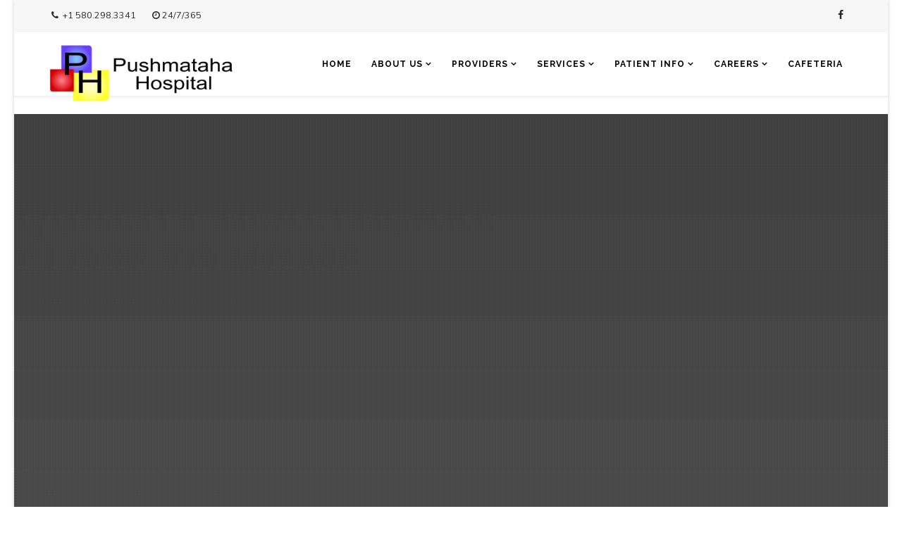

--- FILE ---
content_type: text/html; charset=utf-8
request_url: https://pushmatahahospital.com/
body_size: 6568
content:
<!DOCTYPE html>
<html xmlns="http://www.w3.org/1999/xhtml" xml:lang="en-gb" lang="en-gb" dir="ltr">
    <head>
        <meta http-equiv="X-UA-Compatible" content="IE=edge">
            <meta name="viewport" content="width=device-width, initial-scale=1">
                                <!-- head -->
                <base href="https://pushmatahahospital.com/" />
	<meta http-equiv="content-type" content="text/html; charset=utf-8" />
	<meta name="description" content="Pushmataha Hospital - Antlers, OK" />
	<meta name="generator" content="Joomla! - Open Source Content Management" />
	<title>Pushmataha Hospital</title>
	<link href="/images/deer2.png" rel="shortcut icon" type="image/vnd.microsoft.icon" />
	<link href="/components/com_sppagebuilder/assets/css/font-awesome.min.css" rel="stylesheet" type="text/css" />
	<link href="/components/com_sppagebuilder/assets/css/animate.min.css" rel="stylesheet" type="text/css" />
	<link href="/components/com_sppagebuilder/assets/css/sppagebuilder.css" rel="stylesheet" type="text/css" />
	<link href="/components/com_sppagebuilder/assets/css/sppagecontainer.css" rel="stylesheet" type="text/css" />
	<link href="/plugins/system/jce/css/content.css?b7671d75197c6b413f656c18bc0ef049" rel="stylesheet" type="text/css" />
	<link href="//fonts.googleapis.com/css?family=Open+Sans:300,300italic,regular,italic,600,600italic,700,700italic,800,800italic&amp;subset=latin" rel="stylesheet" type="text/css" />
	<link href="/templates/xprime/css/bootstrap.min.css" rel="stylesheet" type="text/css" />
	<link href="/templates/xprime/css/font-awesome.min.css" rel="stylesheet" type="text/css" />
	<link href="/templates/xprime/css/legacy.css" rel="stylesheet" type="text/css" />
	<link href="/templates/xprime/css/template.css" rel="stylesheet" type="text/css" />
	<link href="/templates/xprime/css/presets/preset1.css" rel="stylesheet" type="text/css" class="preset" />
	<link href="/templates/xprime/css/custom.css" rel="stylesheet" type="text/css" />
	<link href="/plugins/system/helix3/assets/css/pagebuilder.css" rel="stylesheet" type="text/css" />
	<link href="/templates/xprime/css/frontend-edit.css" rel="stylesheet" type="text/css" />
	<style type="text/css">
.sp-page-builder .page-content #section-id-1507133621052{padding-top:110px;padding-right:0px;padding-bottom:110px;padding-left:0px;margin-top:0px;margin-right:0px;margin-bottom:0px;margin-left:0px;}.sp-page-builder .page-content #section-id-1584105450743{padding:50px 0px 50px 0px;margin:0px 0px 0px 0px;}#column-id-1584105450742{box-shadow:0 0 0 0 #fff;}.sp-page-builder .page-content #section-id-1507159685232{padding:0px 0px 0px 0px;margin:0px 0px 0px 0px;}#sppb-addon-1507159685272 .sppb-flipbox-front {background-image:url(https://pushmatahahospital.com/images/2026/01/07/image.png);color:#ffffff;}#sppb-addon-1507159685272 .threeD-flip-front {background-image:url(https://pushmatahahospital.com/images/2026/01/07/image.png);color:#ffffff;}#sppb-addon-1507159685272 .sppb-flipbox-back {color:#ffffff;}#sppb-addon-1507159685272 .threeD-flip-back {color:#ffffff;}#sppb-addon-1507159685272 .threeD-flip-back:before{background-color:rgba(37, 37, 37, 1);}#sppb-addon-1507159685272 .sppb-flipbox-back.flip-box:before{background-color:rgba(37, 37, 37, 1);}#sppb-addon-1507159685269 .sppb-flipbox-front {background-image:url(https://pushmatahahospital.com/images/2025/04/04/bd4_25.jpg);color:#ffffff;}#sppb-addon-1507159685269 .threeD-flip-front {background-image:url(https://pushmatahahospital.com/images/2025/04/04/bd4_25.jpg);color:#ffffff;}#sppb-addon-1507159685269 .sppb-flipbox-back {color:#ffffff;}#sppb-addon-1507159685269 .threeD-flip-back {color:#ffffff;}.sp-page-builder .page-content #section-id-1507208277012{padding-top:120px;padding-right:0px;padding-bottom:120px;padding-left:0px;margin-top:0px;margin-right:0px;margin-bottom:0px;margin-left:0px;background-color:#b9b9b9;background-image:url(/images/2019/05/02/dr2.jpg);background-repeat:no-repeat;background-size:cover;background-attachment:fixed;background-position:0 0;}.sp-page-builder .page-content #section-id-1507208277012 > .sppb-row-overlay {background-color:rgba(255, 255, 255, 0.66)}.sp-page-builder .page-content #section-id-1507208277012 > .sppb-row-overlay {mix-blend-mode:normal;}#sppb-addon-1556649745810 {box-shadow:0 0 0 0 #ffffff;margin:0px 0px 30px 0px;}#sppb-addon-1556649745810 .sppb-addon-title {color:#000000;}@media (min-width:768px) and (max-width:991px) {#sppb-addon-1556649745810 {margin-top:0px;margin-right:0px;margin-bottom:20px;margin-left:0px;}}@media (max-width:767px) {#sppb-addon-1556649745810 {margin-top:0px;margin-right:0px;margin-bottom:10px;margin-left:0px;}}#sppb-addon-1556649745810 .sppb-addon-testimonial-review{color:#000000;}#sppb-addon-1556649745810 .sppb-addon-testimonial-footer .sppb-addon-testimonial-client {margin:0px 0px 0px 0px;font-weight:700;}#sppb-addon-1556649745810 .sppb-addon-testimonial-content-wrap img {height:128px;width:128px;margin:;}#sppb-addon-1556649745810 .sppb-addon-testimonial .fa-quote-left{ color:#353535;font-size:48px; }#sppb-addon-1556649745810 .sppb-addon-testimonial .fa-quote-right{ color:#353535;font-size:48px; }#sppb-addon-1556649745810 .sppb-addon-testimonial-rating i{ font-size:16px;margin:10px 5px 10px 5px; }@media (min-width:768px) and (max-width:991px) {#sppb-addon-1556649745810 .sppb-addon-testimonial .fa-quote-left,#sppb-addon-1556649745810 .sppb-addon-testimonial .fa-quote-right{font-size:48px;}#sppb-addon-1556649745810 .sppb-addon-testimonial-footer .sppb-addon-testimonial-client {margin:0px 0px 0px 0px;}}@media (max-width:767px) {#sppb-addon-1556649745810 .sppb-addon-testimonial .fa-quote-left,#sppb-addon-1556649745810 .sppb-addon-testimonial .fa-quote-right{font-size:48px;}#sppb-addon-1556649745810 .sppb-addon-testimonial-footer .sppb-addon-testimonial-client {margin:0px 0px 0px 0px;}}.sp-page-builder .page-content #section-id-1564754734306{padding:50px 0px 50px 0px;margin:0px 0px 0px 0px;}#column-id-1564754734305{box-shadow:0 0 0 0 #fff;}body{font-family:Open Sans, sans-serif; font-weight:normal; }h1{font-family:Open Sans, sans-serif; font-weight:800; }h2{font-family:Open Sans, sans-serif; font-weight:600; }h3{font-family:Open Sans, sans-serif; font-weight:normal; }h4{font-family:Open Sans, sans-serif; font-weight:normal; }h5{font-family:Open Sans, sans-serif; font-weight:600; }h6{font-family:Open Sans, sans-serif; font-weight:600; }#sp-top-bar{ background-color:#f7f7f7;color:#ffffff; }#sp-bottom{ background-color:#232328;color:#fafafa;padding:100px 0px; }#sp-footer{ background-color:#1d1d21;color:#fafafa; }
	</style>
	<script type="application/json" class="joomla-script-options new">{"csrf.token":"5241673774370e552dd9623c77c0e2e1","system.paths":{"root":"","base":""},"system.keepalive":{"interval":840000,"uri":"\/index.php\/component\/ajax\/?format=json"}}</script>
	<script src="/media/jui/js/jquery.min.js?b7671d75197c6b413f656c18bc0ef049" type="text/javascript"></script>
	<script src="/media/jui/js/jquery-noconflict.js?b7671d75197c6b413f656c18bc0ef049" type="text/javascript"></script>
	<script src="/media/jui/js/jquery-migrate.min.js?b7671d75197c6b413f656c18bc0ef049" type="text/javascript"></script>
	<script src="/components/com_sppagebuilder/assets/js/jquery.parallax.js" type="text/javascript"></script>
	<script src="/components/com_sppagebuilder/assets/js/sppagebuilder.js" type="text/javascript"></script>
	<script src="/templates/xprime/js/bootstrap.min.js" type="text/javascript"></script>
	<script src="/templates/xprime/js/jquery.sticky.js" type="text/javascript"></script>
	<script src="/templates/xprime/js/main.js" type="text/javascript"></script>
	<script src="/templates/xprime/js/custom.js" type="text/javascript"></script>
	<script src="/templates/xprime/js/frontend-edit.js" type="text/javascript"></script>
	<script src="/media/system/js/core.js?b7671d75197c6b413f656c18bc0ef049" type="text/javascript"></script>
	<!--[if lt IE 9]><script src="/media/system/js/polyfill.event.js?b7671d75197c6b413f656c18bc0ef049" type="text/javascript"></script><![endif]-->
	<script src="/media/system/js/keepalive.js?b7671d75197c6b413f656c18bc0ef049" type="text/javascript"></script>
	<script type="text/javascript">

		var j2storeURL = 'https://pushmatahahospital.com/';
		;(function ($) {
	$.ajaxSetup({
		headers: {
			'X-CSRF-Token': Joomla.getOptions('csrf.token')
		}
	});
})(jQuery);
var sp_preloader = '0';

var sp_gotop = '1';

var sp_offanimation = 'default';
jQuery(function($){ initTooltips(); $("body").on("subform-row-add", initTooltips); function initTooltips (event, container) { container = container || document;$(container).find(".hasTooltip").tooltip({"html": true,"container": "body"});} });
	</script>
	<meta property="og:title" content="Pushmataha Hospital" />
	<meta property="og:type" content="website" />
	<meta property="og:url" content="https://pushmatahahospital.com/" />
	<meta property="og:site_name" content="Pushmataha Hospital" />
	<meta name="twitter:card" content="summary" />
	<meta name="twitter:site" content="Pushmataha Hospital" />

                                </head>
                <body class="site com-sppagebuilder view-page no-layout no-task itemid-101 en-gb ltr  sticky-header layout-boxed off-canvas-menu-init">

                    <div class="body-wrapper">
                        <div class="body-innerwrapper">
                            <section id="sp-top-bar"><div class="container"><div class="row"><div id="sp-top1" class="col-sm-6 col-md-6"><div class="sp-column "><ul class="sp-contact-info"><li class="sp-contact-phone"><i class="fa fa-phone"></i> <a href="tel:+1580.298.3341">+1 580.298.3341</a></li><li class="sp-contact-time"><i class="fa fa-clock-o"></i>24/7/365</li></ul></div></div><div id="sp-top2" class="col-sm-6 col-md-6"><div class="sp-column "><ul class="social-icons"><li><a target="_blank" href="https://www.facebook.com/PushmatahaHosp/"><i class="fa fa-facebook"></i></a></li></ul></div></div></div></div></section><header id="sp-header"><div class="container"><div class="row"><div id="sp-logo" class="col-xs-8 col-sm-3 col-md-3"><div class="sp-column "><div class="logo"><a href="/"><img class="sp-default-logo hidden-xs" src="/images/logo.png" alt="Pushmataha Hospital"><img class="sp-default-logo visible-xs" src="/images/logo.png" alt="Pushmataha Hospital"></a></div></div></div><div id="sp-menu" class="col-xs-4 col-sm-9 col-md-9"><div class="sp-column ">			<div class='sp-megamenu-wrapper'>
				<a id="offcanvas-toggler" class="visible-sm visible-xs" href="#"><i class="fa fa-bars"></i></a>
				<ul class="sp-megamenu-parent menu-fade hidden-sm hidden-xs"><li class="sp-menu-item"><a  href="/index.php/home"  >Home</a></li><li class="sp-menu-item sp-has-child current-item active"><div class="sp-dropdown sp-dropdown-main sp-dropdown-mega sp-menu-center" style="width: 200px;left: -100px;"><div class="sp-dropdown-inner"><div class="row"><div class="col-sm-4"></div><div class="col-sm-4"></div><div class="col-sm-4"></div></div></div></div></li><li class="sp-menu-item sp-has-child"><a  href="/index.php/aboutus"  >About Us</a><div class="sp-dropdown sp-dropdown-main sp-menu-right" style="width: 240px;"><div class="sp-dropdown-inner"><ul class="sp-dropdown-items"><li class="sp-menu-item"><a  href="/index.php/aboutus/ceo-s-message"  >CEO's Message</a></li><li class="sp-menu-item"><a  href="/index.php/aboutus/mission-statement"  >Mission Statement</a></li><li class="sp-menu-item"><a  href="/index.php/aboutus/our-history"  >Our History</a></li><li class="sp-menu-item"><a  href="/index.php/aboutus/hospital-news"  >Hospital News</a></li><li class="sp-menu-item"><a  href="/index.php/aboutus/map-and-directions"  >Map and Directions</a></li><li class="sp-menu-item"><a  href="/index.php/aboutus/contact-us"  >Contact Us</a></li></ul></div></div></li><li class="sp-menu-item sp-has-child"><a  href="/index.php/providers"  >Providers</a><div class="sp-dropdown sp-dropdown-main sp-menu-right" style="width: 240px;"><div class="sp-dropdown-inner"><ul class="sp-dropdown-items"><li class="sp-menu-item"><a  href="/index.php/providers/physician-recruitment"  >Physician Recruitment</a></li></ul></div></div></li><li class="sp-menu-item sp-has-child"><a  href="/index.php/services"  >Services</a><div class="sp-dropdown sp-dropdown-main sp-menu-right" style="width: 240px;"><div class="sp-dropdown-inner"><ul class="sp-dropdown-items"><li class="sp-menu-item"><a  href="/index.php/services/emergency-care"  >Emergency Care</a></li><li class="sp-menu-item"><a  href="/index.php/services/laboratory"  >Laboratory</a></li><li class="sp-menu-item"><a  href="/index.php/services/radiology"  >Radiology</a></li><li class="sp-menu-item"><a  href="/index.php/services/medical-records"  >Medical Records</a></li><li class="sp-menu-item"><a  href="/index.php/services/swing-bed"  >Swing Bed</a></li></ul></div></div></li><li class="sp-menu-item sp-has-child"><a  href="/index.php/patient-info"  >Patient Info</a><div class="sp-dropdown sp-dropdown-main sp-menu-right" style="width: 240px;"><div class="sp-dropdown-inner"><ul class="sp-dropdown-items"><li class="sp-menu-item"><a  href="/index.php/patient-info/your-satisfaction"  >Your Satisfaction</a></li><li class="sp-menu-item"><a  href="http://mycarecorner.net/"  >Patient Portal</a></li><li class="sp-menu-item"><a  href="https://pushmatahahospital.com/images/NPLA.pdf"  >No Patient Left Alone Act</a></li><li class="sp-menu-item"><a  href="https://rcm.trubridge.com/RemitRepPcePortal/EstimateGeneration?GUID=54da4e9a17054f10894a6127a5ed0d5e"  >Patient Liability Estimator</a></li></ul></div></div></li><li class="sp-menu-item sp-has-child"><a  href="/index.php/careers"  >Careers</a><div class="sp-dropdown sp-dropdown-main sp-menu-right" style="width: 240px;"><div class="sp-dropdown-inner"><ul class="sp-dropdown-items"><li class="sp-menu-item"><a  href="/index.php/careers/jobs"  >Jobs</a></li><li class="sp-menu-item"><a  href="/index.php/careers/human-resources"  >Human Resources</a></li></ul></div></div></li><li class="sp-menu-item"><a  href="/index.php/cafeteria"  >Cafeteria</a></li></ul>			</div>
		</div></div></div></div></header><section id="sp-page-title"><div class="row"><div id="sp-title" class="col-sm-12 col-md-12"><div class="sp-column "></div></div></div></section><section id="sp-main-body"><div class="row"><div id="sp-component" class="col-sm-12 col-md-12"><div class="sp-column "><div id="system-message-container">
	</div>

<div id="sp-page-builder" class="sp-page-builder  page-1">

	
	<div class="page-content">
				<section id="section-id-1507133621052" class="sppb-section  style-dot sppb-row-have-ext-bg " ><div class="sppb-row-overlay"></div><div class="sppb-row-container"><div class="sppb-youtube-video-bg hidden"><iframe src="//www.youtube.com/embed/ZoalTKIxjBE?playlist=ZoalTKIxjBE&iv_load_policy=3&enablejsapi=1&disablekb=1&autoplay=1&controls=0&showinfo=0&rel=0&loop=1&wmode=transparent&widgetid=1&mute=1" frameborder="0" allowfullscreen></iframe></div><div class="sppb-row"><div class="sppb-col-md-12" id="column-wrap-id-1507133621053"><div id="column-id-1507133621053" class="sppb-column" ><div class="sppb-column-addons"><div id="sppb-addon-1507135881155" class="clearfix" ><div class="sppb-addon sppb-addon-text-block sppb-text-left prime02"><h3 class="sppb-addon-title">QUALITY HEALTHCARE<br />
CLOSE TO HOME</h3><div class="sppb-addon-content">Working together for Pushmataha County</div></div></div></div></div></div></div></div></section><section id="section-id-1584105450743" class="sppb-section  " ><div class="sppb-row-container"><div class="sppb-row"><div class="sppb-col-md-12" id="column-wrap-id-1584105450742"><div id="column-id-1584105450742" class="sppb-column" ><div class="sppb-column-addons"></div></div></div></div></div></section><div id="section-id-1507159685232" class="sppb-section  " ><div class="sppb-row-overlay"></div><div class="sppb-container-inner"><div class="sppb-row sppb-no-gutter"><div class="sppb-col-md-6" id="column-wrap-id-1507159685233"><div id="column-id-1507159685233" class="sppb-column" ><div class="sppb-column-addons"><div id="sppb-addon-1507159685272" class="clearfix" ><div class="sppb-addon sppb-addon-sppb-flibox prime04 fade-flipbox flip_top flipon-hover sppb-text-center"><div class="sppb-flipbox-panel"><div class="sppb-flipbox-front flip-box"><div class="flip-box-inner">EMPLOYEE OF THE MONTH <br />
<span>Donna and Heather</span></div></div><div class="sppb-flipbox-back flip-box"><div class="flip-box-inner">Congrats Donna and Heather!!! <br />
We appreciate everything that you do for Pushmataha Hospital!</div></div></div></div></div></div></div></div><div class="sppb-col-md-6" id="column-wrap-id-1507159685234"><div id="column-id-1507159685234" class="sppb-column" ><div class="sppb-column-addons"><div id="sppb-addon-1507159685269" class="clearfix" ><div class="sppb-addon sppb-addon-sppb-flibox prime04 fade-flipbox flip_top flipon-hover sppb-text-center"><div class="sppb-flipbox-panel"><div class="sppb-flipbox-front flip-box"><div class="flip-box-inner"></div></div><div class="sppb-flipbox-back flip-box"><div class="flip-box-inner"></div></div></div></div></div></div></div></div></div></div></div><section id="section-id-1507208277012" class="sppb-section  "  data-sppb-parallax="on"><div class="sppb-row-overlay"></div><div class="sppb-row-container"><div class="sppb-row"><div class="sppb-col-md-12" id="column-wrap-id-1507208277013"><div id="column-id-1507208277013" class="sppb-column" ><div class="sppb-column-addons"><div id="sppb-addon-1556649745810" class="clearfix" ><div class="sppb-addon sppb-addon-testimonial  sppb-text-center"><h3 class="sppb-addon-title">At Pushmataha Hospital</h3><div class="sppb-addon-content"><span class="fa fa-quote-left" aria-hidden="true"></span><div class="sppb-addon-testimonial-review">We strive for excellence in everything we do. We provide quality care to all people of all ages. We are looking forward to meet the changing health care needs of Antlers and the surrounding area. At the same time, we are a stable organization that is financially sound. We involve all of our medical staff through good communication. We support them by trying to meet their professional needs in training, equipment, and services. We emphasize good communication with all county citizens who support us financially and through the use of our services. We care about and support our employees through training and education who in turn are caring and committed to our patients and our organization.</div><div class="sppb-addon-testimonial-footer"><div class="sppb-addon-testimonial-content-wrap"><img src="/images/2019/07/17/nick4.jpg" class="sppb-avatar-circle sppb-addon-testimonial-avatar" alt="Nick Rowland"><span><span class="sppb-addon-testimonial-client">Nick Rowland</span><br /><span class="sppb-addon-testimonial-client-url">CEO, Pushmataha Hospital</span></span></div></div></div></div></div></div></div></div></div></div></section><section id="section-id-1564754734306" class="sppb-section  " ><div class="sppb-row-container"><div class="sppb-row"><div class="sppb-col-md-12" id="column-wrap-id-1564754734305"><div id="column-id-1564754734305" class="sppb-column" ><div class="sppb-column-addons"></div></div></div></div></div></section>			</div>
</div>
</div></div></div></section><section id="sp-bottom"><div class="container"><div class="row"><div id="sp-bottom1" class="col-sm-6 col-md-3"><div class="sp-column "><div class="sp-module  single-footer-widget"><h3 class="sp-module-title">Contact Us</h3><div class="sp-module-content"><div class="mod_ext_custom  single-footer-widget">
	<ul class="footer-contact-info">
<li>
<div class="icon-holder">
<i class="fa fa-home" aria-hidden="true"></i>
</div>
<div class="text-holder">
<h5><span>510 East Main Street</span><br> Antlers, OK 74523</h5>
</div>
</li>
<li>
<div class="icon-holder">
<i class="fa fa-phone"></i>
</div>
<div class="text-holder">
<h5><span>Call Us</span><br>580.298.3341</h5>
</div>
</li>

<li>
<div class="icon-holder">
<i class="fa fa-envelope"></i>
</div>
<div class="text-holder">
<h5><span>Billing/Payment Information:</span><br> <span>Pushmataha Hospital - Business Office</span><br><span>PO Box 518</span><br><span>Antlers, OK 74523-0518</span><br><span><b>Phone:</b> 580.298.3341 x405</span> </h5>
</div>
</li>

<li>
<div class="icon-holder">
<i class="fa fa-clock-o"></i>
</div>
<div class="text-holder">
<h5><span>Opening Time</span><br>24/7/365</h5>
</div>
</li>
</ul>	<div style="clear:both;"></div>
</div></div></div></div></div><div id="sp-bottom2" class="col-sm-6 col-md-3"><div class="sp-column "><div class="sp-module  minus-footermd"><h3 class="sp-module-title">FOLLOW US</h3><div class="sp-module-content"><div class="mod_ext_custom  minus-footermd">
	<ul class="socialfooter">
<li><a target="_blank" href="https://www.facebook.com/PushmatahaHosp"><i class="fa fa-facebook"></i></a></li>

</ul>

<br>
<img src="https://cdn.shopify.com/s/files/1/2144/3393/products/716EhCphcjL._SL1500_100x100.jpg">	<div style="clear:both;"></div>
</div></div></div></div></div><div id="sp-bottom3" class="col-sm-6 col-md-3"><div class="sp-column "><div class="sp-module "><h3 class="sp-module-title">Quick Links</h3><div class="sp-module-content"><div class="mod_ext_custom ">
	<a target="_blank" href="/images/docs/pushhospital2019.pdf">Community Health Needs Assessment</li>
<br>
<a target="_blank" href="/images/docs/Pushmataha_Hospital_Charity.pdf">Financial Assistance Policy (FAP)</li>
<br>
<a target="_blank" href="/images/CHARITYAPPLICATION.pdf">Charity Application</li>
<br>
<a target="_blank" href="/images/docs/ERAdmitProtocol.pdf">Emergency Room Admissions Protocol</li>
<br>
<a target="_blank" href="/images/docs/CollectionsPolicy.pdf">Collections Policy</li>
<br>
<a target="_blank" href="/images/docs/Push_Chargemaster_21.csv">Price List</li></a>
<br>
<a target="_blank" href="https://pushmatahahospital.com/index.php/component/sppagebuilder/?view=page&id=74">Price Transparency</li></a>
	<div style="clear:both;"></div>
</div></div></div></div></div><div id="sp-bottom4" class="col-sm-6 col-md-3"><div class="sp-column "><div class="sp-module "><h3 class="sp-module-title">Intranet Login</h3><div class="sp-module-content"><form action="https://pushmatahahospital.com/" method="post" id="login-form">
		
	<div id="form-login-username" class="form-group">
					<div class="input-group">
				<span class="input-group-addon">
					<i class="icon-user hasTooltip" title="Username"></i>
				</span>
				<input id="modlgn-username" type="text" name="username" class="form-control" tabindex="0" size="18" placeholder="Username" />
			</div>
			</div>
	<div id="form-login-password" class="form-group">
		<div class="controls">
							<div class="input-group">
					<span class="input-group-addon">
						<i class="icon-lock hasTooltip" title="Password"></i>
					</span>
					<input id="modlgn-passwd" type="password" name="password" class="form-control" tabindex="0" size="18" placeholder="Password" />
				</div>
					</div>
	</div>
	
		<div id="form-login-remember" class="form-group">
		<div class="checkbox">
			<label for="modlgn-remember"><input id="modlgn-remember" type="checkbox" name="remember" class="inputbox" value="yes">Remember Me</label>
		</div>
	</div>
	
	<div id="form-login-submit" class="form-group">
		<button type="submit" tabindex="0" name="Submit" class="btn btn-primary">Log in</button>
			</div>

	<ul class="form-links">
		<li>
			<a href="/index.php/component/users/?view=remind">
			Forgot your username?</a>
		</li>
		<li>
			<a href="/index.php/component/users/?view=reset">
			Forgot your password?</a>
		</li>
	</ul>
	
	<input type="hidden" name="option" value="com_users" />
	<input type="hidden" name="task" value="user.login" />
	<input type="hidden" name="return" value="aW5kZXgucGhwP0l0ZW1pZD00MjA=" />
	<input type="hidden" name="5241673774370e552dd9623c77c0e2e1" value="1" />
	</form>
</div></div></div></div></div></div></section><footer id="sp-footer"><div class="container"><div class="row"><div id="sp-footer1" class="col-sm-12 col-md-12"><div class="sp-column "><span class="sp-copyright">© 2024 Copyright, Pushmataha Hospital feat: RHN</span></div></div></div></div></footer>                        </div> <!-- /.body-innerwrapper -->
                    </div> <!-- /.body-innerwrapper -->

                    <!-- Off Canvas Menu -->
                    <div class="offcanvas-menu">
                        <a href="#" class="close-offcanvas"><i class="fa fa-remove"></i></a>
                        <div class="offcanvas-inner">
                                                          <div class="sp-module "><div class="sp-module-content"><ul class="nav menu">
<li class="item-421"><a href="/index.php/home" > Home</a></li><li class="item-398  deeper parent"><a href="/index.php/aboutus" > About Us</a><span class="offcanvas-menu-toggler collapsed" data-toggle="collapse" data-target="#collapse-menu-398"><i class="open-icon fa fa-angle-down"></i><i class="close-icon fa fa-angle-up"></i></span><ul class="collapse" id="collapse-menu-398"><li class="item-399"><a href="/index.php/aboutus/ceo-s-message" > CEO's Message</a></li><li class="item-400"><a href="/index.php/aboutus/mission-statement" > Mission Statement</a></li><li class="item-401"><a href="/index.php/aboutus/our-history" > Our History</a></li><li class="item-402"><a href="/index.php/aboutus/hospital-news" > Hospital News</a></li><li class="item-403"><a href="/index.php/aboutus/map-and-directions" > Map and Directions</a></li><li class="item-404"><a href="/index.php/aboutus/contact-us" > Contact Us</a></li></ul></li><li class="item-405  deeper parent"><a href="/index.php/providers" > Providers</a><span class="offcanvas-menu-toggler collapsed" data-toggle="collapse" data-target="#collapse-menu-405"><i class="open-icon fa fa-angle-down"></i><i class="close-icon fa fa-angle-up"></i></span><ul class="collapse" id="collapse-menu-405"><li class="item-406"><a href="/index.php/providers/physician-recruitment" > Physician Recruitment</a></li></ul></li><li class="item-407  deeper parent"><a href="/index.php/services" > Services</a><span class="offcanvas-menu-toggler collapsed" data-toggle="collapse" data-target="#collapse-menu-407"><i class="open-icon fa fa-angle-down"></i><i class="close-icon fa fa-angle-up"></i></span><ul class="collapse" id="collapse-menu-407"><li class="item-408"><a href="/index.php/services/emergency-care" > Emergency Care</a></li><li class="item-409"><a href="/index.php/services/laboratory" > Laboratory</a></li><li class="item-411"><a href="/index.php/services/radiology" > Radiology</a></li><li class="item-410"><a href="/index.php/services/medical-records" > Medical Records</a></li><li class="item-413"><a href="/index.php/services/swing-bed" > Swing Bed</a></li></ul></li><li class="item-414  deeper parent"><a href="/index.php/patient-info" > Patient Info</a><span class="offcanvas-menu-toggler collapsed" data-toggle="collapse" data-target="#collapse-menu-414"><i class="open-icon fa fa-angle-down"></i><i class="close-icon fa fa-angle-up"></i></span><ul class="collapse" id="collapse-menu-414"><li class="item-415"><a href="/index.php/patient-info/your-satisfaction" > Your Satisfaction</a></li><li class="item-458"><a href="http://mycarecorner.net/" > Patient Portal</a></li><li class="item-459"><a href="https://pushmatahahospital.com/images/NPLA.pdf" > No Patient Left Alone Act</a></li><li class="item-460"><a href="https://rcm.trubridge.com/RemitRepPcePortal/EstimateGeneration?GUID=54da4e9a17054f10894a6127a5ed0d5e" > Patient Liability Estimator</a></li></ul></li><li class="item-416  deeper parent"><a href="/index.php/careers" > Careers</a><span class="offcanvas-menu-toggler collapsed" data-toggle="collapse" data-target="#collapse-menu-416"><i class="open-icon fa fa-angle-down"></i><i class="close-icon fa fa-angle-up"></i></span><ul class="collapse" id="collapse-menu-416"><li class="item-417"><a href="/index.php/careers/jobs" > Jobs</a></li><li class="item-431"><a href="/index.php/careers/human-resources" > Human Resources</a></li></ul></li><li class="item-418"><a href="/index.php/cafeteria" > Cafeteria</a></li></ul>
</div></div>
                                                    </div> <!-- /.offcanvas-inner -->
                    </div> <!-- /.offcanvas-menu -->

                    
                    
                    <!-- Preloader -->
                    
                    <!-- Go to top -->
                                            <a href="javascript:void(0)" class="scrollup">&nbsp;</a>
                    
                </body>
                </html>


--- FILE ---
content_type: text/css
request_url: https://pushmatahahospital.com/templates/xprime/css/presets/preset1.css
body_size: 249
content:
a {
  color: #ff0d45;
}
a:hover {
  color: #d90032;
}
.sp-megamenu-parent >li.active>a,
.sp-megamenu-parent >li:hover>a {
  color: #ff0d45;
}
.sp-megamenu-parent .sp-dropdown li.sp-menu-item >a:hover {
  background: #ff0d45;
}
.sp-megamenu-parent .sp-dropdown li.sp-menu-item.active>a {
  color: #ff0d45;
}
#offcanvas-toggler >i {
  color: #787878;
}
#offcanvas-toggler >i:hover {
  color: #ff0d45;
}
.btn-primary,
.sppb-btn-primary {
  border-color: #ed0037;
  background-color: #ff0d45;
}
.btn-primary:hover,
.sppb-btn-primary:hover {
  border-color: #c0002c;
  background-color: #d90032;
}
ul.social-icons >li a:hover {
  color: #ff0d45;
}
.sp-page-title {
  background: #ff0d45;
}
.layout-boxed .body-innerwrapper {
  background: #ffffff;
}
.sp-module ul >li >a {
  color: #787878;
}
.sp-module ul >li >a:hover {
  color: #ff0d45;
}
.sp-module .latestnews >div >a {
  color: #787878;
}
.sp-module .latestnews >div >a:hover {
  color: #ff0d45;
}
.sp-module .tagscloud .tag-name:hover {
  background: #ff0d45;
}
.sp-simpleportfolio .sp-simpleportfolio-filter > ul > li.active > a,
.sp-simpleportfolio .sp-simpleportfolio-filter > ul > li > a:hover {
  background: #ff0d45;
}
.search .btn-toolbar button {
  background: #ff0d45;
}
.post-format {
  background: #ff0d45;
}
.voting-symbol span.star.active:before {
  color: #ff0d45;
}
.sp-rating span.star:hover:before,
.sp-rating span.star:hover ~ span.star:before {
  color: #d90032;
}
.entry-link,
.entry-quote {
  background: #ff0d45;
}
blockquote {
  border-color: #ff0d45;
}
.carousel-left:hover,
.carousel-right:hover {
  background: #ff0d45;
}
#sp-footer {
  background: #ff0d45;
}
.sp-comingsoon body {
  background-color: #ff0d45;
}
.pagination>li>a,
.pagination>li>span {
  color: #787878;
}
.pagination>li>a:hover,
.pagination>li>a:focus,
.pagination>li>span:hover,
.pagination>li>span:focus {
  color: #787878;
}
.pagination>.active>a,
.pagination>.active>span {
  border-color: #ff0d45;
  background-color: #ff0d45;
}
.pagination>.active>a:hover,
.pagination>.active>a:focus,
.pagination>.active>span:hover,
.pagination>.active>span:focus {
  border-color: #ff0d45;
  background-color: #ff0d45;
}


--- FILE ---
content_type: text/css
request_url: https://pushmatahahospital.com/templates/xprime/css/custom.css
body_size: 19188
content:
@import url('https://fonts.googleapis.com/css?family=Raleway:300,400,500,600,700,800');
@import url('https://fonts.googleapis.com/css?family=Montserrat:400,500,600,700');
@import url('https://fonts.googleapis.com/css?family=Nunito:300,400,600,700');
@import url('https://fonts.googleapis.com/css?family=Bree+Serif');
@import url('customprime.css');

@font-face {
  font-family: "Flaticon";
  src: url("../fonts/Flaticon.eot");
  src: url("../fonts/Flaticon.eot?#iefix") format("embedded-opentype"),
   url("../fonts/Flaticon.woff") format("woff"),
   url("../fonts/Flaticon.ttf") format("truetype"),
   url("../fonts/Flaticon.svg#Flaticon") format("svg");
  font-weight: normal;
  font-style: normal;
}

@media screen and (-webkit-min-device-pixel-ratio:0) {
@font-face {
font-family: "Flaticon";
src: url("../fonts/Flaticon.svg#Flaticon") format("svg");
}
}

[class^="flaticon-"]:before, [class*=" flaticon-"]:before,
[class^="flaticon-"]:after, [class*=" flaticon-"]:after {   
font-family: Flaticon;
font-size: 20px;
font-style: normal;
/*margin-left: 20px;*/
}

.flaticon-mountain:before { content: "\f100"; }
.flaticon-nature:before { content: "\f101"; }
.flaticon-lawn-mower:before { content: "\f102"; }
.flaticon-hand-and-leaf:before { content: "\f103"; }
.flaticon-herbs-leaves-for-natural-spa-treatment:before { content: "\f104"; }
.flaticon-grass:before { content: "\f105"; }
.flaticon-plant:before { content: "\f106"; }
.flaticon-plant1:before { content: "\f107"; }
.flaticon-herbal-spa-treatment-leaves:before { content: "\f108"; }

.flaticon-silhouette:before { content: "\f109"; }
.flaticon-people:before { content: "\f10a"; }
.flaticon-dancer-motion:before { content: "\f10b"; }
.flaticon-dancing-man:before { content: "\f10c"; }
.flaticon-flamenco-dancers-sexy-couple-silhouettes:before { content: "\f10d"; }
.flaticon-breakdancing-dancer:before { content: "\f10e"; }
.flaticon-flamenco-dancer:before { content: "\f10f"; }
.flaticon-ballerina-shoes:before { content: "\f110"; }
.flaticon-female-flamenco-dancer-shoes:before { content: "\f111"; }
.flaticon-michael-jackson:before { content: "\f112"; }
.flaticon-dancing-girl:before { content: "\f113"; }
.flaticon-dancing:before { content: "\f114"; }
.flaticon-dancer:before { content: "\f115"; }
.flaticon-flamenco-couple-dancing:before { content: "\f116"; }
.flaticon-jumping-dancer:before { content: "\f117"; }
.flaticon-dancer-with-music:before { content: "\f118"; }
.flaticon-man-in-a-party-dancing-with-people:before { content: "\f119"; }

.flaticon-transport-4:before { content: "\f11a"; }
.flaticon-transport-3:before { content: "\f11b"; }
.flaticon-transport-2:before { content: "\f11c"; }
.flaticon-transport-1:before { content: "\f11d"; }
.flaticon-transport:before { content: "\f11e"; }
.flaticon-generator:before { content: "\f11f"; }
.flaticon-car-door:before { content: "\f120"; }
.flaticon-car-lights:before { content: "\f121"; }
.flaticon-gears:before { content: "\f122"; }
.flaticon-car-with-wrench:before { content: "\f123"; }
.flaticon-tire:before { content: "\f124"; }
.flaticon-car-wheel:before { content: "\f125"; }
.flaticon-car-repair:before { content: "\f126"; }
.flaticon-taxi-1:before { content: "\f127"; }
.flaticon-oil:before { content: "\f128"; }
.flaticon-car-1:before { content: "\f129"; }
.flaticon-car:before { content: "\f12a"; }
.flaticon-motor-1:before { content: "\f12b"; }
.flaticon-motor:before { content: "\f12c"; }
.flaticon-car-2:before { content: "\f12d"; }
.flaticon-taxi:before { content: "\f12e"; }

/**/


body {
font-family:Nunito!important;
font-weight:400!important;
font-size:14px;
color:#787878;
font-style: normal;
letter-spacing: 0;
line-height: 27px;
}
strong{font-weight:700;color:#656565;}

.sp-contact-info {float: left;}
ul.social-icons {float: right;}
.sp-contact-info li i {color:#252525;}
.sp-contact-info li a {color:#252525;}
.sp-contact-info{color:#252525;font-weight:400;}
ul.social-icons > li a {color:#252525;}

ul.social-icons > li{
background:transparent;
width:30px;
height:30px;
padding:0;
text-align:center;
border-radius:100px;
}
ul.social-icons > li:hover {background:#e12957;}
ul.social-icons > li:hover a{color:#fff!important;}

/**/
@media (max-width: 1024px){
.sp-megamenu-parent {display: none !important;}
#offcanvas-toggler {	display: inline-block !important;visibility: visible;}
}
/**/

.sp-megamenu-parent > li > a, .sp-megamenu-parent > li > span {
font-family: Raleway;
font-size: 12px;
font-weight: 700;
letter-spacing: 1px;
padding: 0 14px;
text-transform: uppercase;
}
.sp-megamenu-parent .sp-dropdown li.sp-menu-item.active > a { color: #252525;}
.sp-megamenu-parent .sp-dropdown li.sp-menu-item.active > a:hover{ color: #252525;}
.sp-megamenu-parent > li.active > a, .sp-megamenu-parent > li:hover > a {color:#e12957 ;}
.sp-megamenu-parent .sp-dropdown li.sp-menu-item > a, .sp-megamenu-parent .sp-dropdown li.sp-menu-item span {font-weight:500;font-family: Raleway;border-bottom:1px dashed #f5f5f5;color:#252525;
-webkit-animation: spMenuFadeIn 400ms;
animation: spMenuFadeIn 400ms;
}
.sp-megamenu-parent .sp-dropdown li.sp-menu-item > a:hover {background:#f5f5f5;border-top:1px dashed #f5f5f5;color:#252525;}

/**/
.sp-page-title .breadcrumb {display:none;}
#sp-breadc{
border-bottom: 1px solid #f0f0f0;
padding: 13px 0 7px;
}
.breadcrumb {
background: #fff;
margin-bottom: 5px;
padding-left: 0px;
}
.breadcrumb > li a {
color: #252525;
transition: all 500ms ease 0s;
font-size: 14px;
font-weight: 700;
text-transform: uppercase;
}
.breadcrumb > li a:hover {color:#252525;transition: all 500ms ease 0s;}
.breadcrumb > li + li::before {content:" ";}
.breadcrumb > li + li a::after {
color: #252525;
content: "\f0da";
font-family: FontAwesome;
padding-left:10px;
}
.breadcrumb > .active {
color: #252525;
display: inline-block;
font-size: 14px;
font-weight: 700;
margin: 0 2px;
text-transform: uppercase;
}

/**/

.prime01 .sppb-addon-title {
font-size:14px;
color:#fff;
font-weight:400;
font-family:Nunito;
padding-left:5px;
animation-duration: 1.1s;
animation-fill-mode: both;
animation-name: fadeIn;
}
.prime01 .sppb-addon-content {display:none;}
.prime02 .sppb-addon-title {
font-size:60px;
color:#fff;
font-weight:800;
margin-top:0;
animation-duration: 1.2s;
animation-fill-mode: both;
animation-name: fadeIn;
}
.prime02 .sppb-addon-content {
font-size:17px;
color:#fff;
font-weight:400;
font-family:Nunito;
padding-left:5px;
animation-duration: 1.3s;
animation-fill-mode: both;
animation-name: fadeIn;
}
blockquote { border-left: 3px solid #252525; font-size: 17px !important;}
/*buttons*/
.btn-color .sppb-btn {
background:#e12957;
border:2px solid #e12957;
font-size:14px;
color:#fff;
font-weight:400;
font-family:Nunito;
padding:14px 30px;
transition: all 0.3s ease 0s;
}
.btn-color .sppb-btn:hover {
background-image: linear-gradient(to bottom, #b91e1f, #e12957);
border:2px solid #e12957;
transition: all 0.3s ease 0s;
}

/**/

.btn-color-round .sppb-btn {
background:#e12957;
border:2px solid #e12957;
font-size:14px;
color:#fff;
font-weight:400;
font-family:Nunito;
padding:12px 30px;
transition: all 0.3s ease 0s;
border-radius:50px;
}
.btn-color-round .sppb-btn:hover {
background:#fff;
border:2px solid #fff;
transition: all 0.3s ease 0s;
color:#252525;
}
/**/


.btn-color-round2 .sppb-btn {
background:#e12957;
border:2px solid #e12957;
font-size:14px;
color:#fff;
font-weight:400;
font-family:Nunito;
padding:12px 30px;
transition: all 0.3s ease 0s;
border-radius:50px;
}
.btn-color-round2 .sppb-btn:hover {
background:#fff;
border:2px solid #fff;
transition: all 0.3s ease 0s;
color:#252525;
}

/**/
.sppb-btn-success, .sppb-btn-info{
font-weight:400!important;
font-family:Nunito;
padding:12px 30px!important;
transition: all 0.3s ease 0s;
border-radius:3px;
height:50px;
line-height: 28px;
}
/**/
.btn-color-square {
background:#e12957;
border:2px solid #e12957;
font-size:14px;
color:#fff;
font-weight:400!important;
font-family:Nunito;
padding:12px 30px;
transition: all 0.3s ease 0s;
border-radius:3px;
}
.btn-color-square:hover {
background:#fff;
border:2px solid #fff;
transition: all 0.3s ease 0s;
color:#252525!important;
}
/**/
.btn-blue .sppb-btn {
background:#23a0d1;
border:2px solid #23a0d1;
font-size:14px;
color:#fff;
font-weight:400!important;
font-family:Nunito;
padding:12px 30px;
transition: all 0.3s ease 0s;
border-radius:3px;
}
.btn-blue .sppb-btn:hover {
background:#0f8fc2;
border:2px solid #0f8fc2;
transition: all 0.3s ease 0s;
color:#fff!important;
}
/**/
.btn-color-square2 .sppb-btn {
background:#e12957;
border:2px solid #e12957;
font-size:14px;
color:#fff;
font-weight:400;
font-family:Nunito;
padding:12px 30px;
transition: all 0.3s ease 0s;
border-radius:3px;
}
.btn-color-square2 .sppb-btn:hover {
background:#252525;
border:2px solid #252525;
transition: all 0.3s ease 0s;
color:#fff;
}
/**/

.btn-color-link .sppb-btn {
background:transparent;
border:2px solid #e12957;
font-size:14px;
color:#fff;
font-weight:400;
font-family:Nunito;
padding:14px 30px;
transition: all 0.3s ease 0s;
}
.btn-color-link .sppb-btn:hover {
background:#e12957;
border:2px solid #e12957;
transition: all 0.3s ease 0s;
}
/**/

.btn-color-full .sppb-btn {
background:#fac012;
border:2px solid #fac012;
font-size:14px;
color:#fff;
font-weight:400;
font-family:Nunito;
padding:14px 30px;
transition: all 0.3s ease 0s;
}
.btn-color-full .sppb-btn:hover {
background:#252525;
border:2px solid #252525;
transition: all 0.3s ease 0s;
}

/**/
.btn-white-link .sppb-btn {
background:transparent;
border:2px solid #fff;
font-size:14px;
color:#fff;
font-weight:400;
font-family:Nunito;
padding:14px 30px;
transition: all 0.3s ease 0s;
border-radius:50px;
}
.btn-white-link .sppb-btn:hover {
background:#e12957;
border:2px solid #e12957;
transition: all 0.3s ease 0s;
}

/**/

.btn-lands .sppb-btn {
background:#94c43d;
border:2px solid #94c43d;
font-size:14px;
color:#fff;
font-weight:400;
font-family:Nunito;
padding:14px 30px;
transition: all 0.3s ease 0s;
}
.btn-lands  .sppb-btn:hover {
background:#6b9c11;
border:2px solid #6b9c11;
transition: all 0.3s ease 0s;
}

/**/


.btn-lands .sppb-btn-danger {
background:#252525!important;
border:2px solid #252525!important;
font-size:14px;
color:#fff;
font-weight:400;
font-family:Nunito;
padding:14px 30px;
transition: all 0.3s ease 0s;
}
.btn-lands  .sppb-btn-danger:hover {
background:#6b9c11!important;
border:2px solid #6b9c11!important;
transition: all 0.3s ease 0s;
}

/**/
.btn-round-ecc .sppb-btn {
background:#fff;
border:2px solid #fff;
font-size:16px;
color:#252525;
font-weight:400;
font-family: 'Bree Serif', serif;
padding:12px 40px;
transition: all 0.3s ease 0s;
border-radius:50px;
box-shadow: 10px 10px 15px rgba(0,0,0,0.06);
}
.btn-round-ecc .sppb-btn:hover {
background:#252525;
border:2px solid #252525;
transition: all 0.3s ease 0s;
color:#fff;
}

.btn-primary {
background:#e12957;
border:2px solid #e12957;
font-size:14px;
color:#fff;
font-weight:400;
font-family:Nunito;
padding:14px 30px;
transition: all 0.3s ease 0s;
border-radius:2px;
}
.btn-primary:hover {
background:#252525;
border:2px solid #252525;
transition: all 0.3s ease 0s;
}
/**/
.product-qty.product-qty input[type="text"], .product-qty.product-qty input[type="number"] {height:52px;border-radius:2px;}


/*background hover*/

.background-overlay-gradient-colored::before {
background-image: linear-gradient(137deg, #ff5757 0%, #764aff 100%);
content: "";
height: 100%;
left: 0;
opacity: 0.9;
position: absolute;
top: 0;
width: 100%;
}
.style-dot::after {
background:url("../images/dots.png") repeat;
content: "";
height: 100%;
left: 0;
opacity: 0.1;
position: absolute;
top: 0;
width: 100%;
}

/**/

.prime03 .sppb-addon-title {
color:#252525;
font-family:Open Sans;
font-size:18px;
font-weight:600;
line-height:29px;
}

.prime03 .sppb-addon-text {
color:#7a7a7a;
font-family:Open Sans;
font-size:14px;
font-weight:400;
line-height:26px;
}
.prime03 .sppb-icon {
border-radius:100px;
background:#f5f5f5;
width:60px;
height:60px;
margin-right:10px;
text-align:center;
transition: all 0.3s ease 0s;
}
.prime03 .sppb-icon i {
line-height:60px;
font-size:25px;
color:#e12957;
}
.prime03:hover .sppb-icon {margin-top:8px;transition: all 0.3s ease 0s;}
.prime03:hover .sppb-icon {background:#e12957;}
.prime03:hover .sppb-icon i{color:#fff;border:2px solid #fff;border-radius:100px;width:55px;
height:55px; line-height:53px; margin-top:2px}
/**/
.prime04 .sppb-flipbox-front .flip-box-inner {
position:absolute;
bottom:0;
padding:20px 0;
text-align:left;
text-transform:uppercase;
font-weight:600;
font-size:14px;
line-height:26px;
}
.prime04 .sppb-flipbox-front .flip-box-inner span {
text-transform:capitalize;
font-weight:400;
font-size:14px;
color:#ccc;
font-style:italic
}

.prime04 .sppb-flipbox-front.flip-box::before {
background-image: linear-gradient(to bottom, #000, #252525);
content: "";
height: 100%;
left: 0;
opacity: 0.5;
position: absolute;
top: 0;
width: 100%;
}

.prime04 .sppb-flipbox-back .flip-box-inner{
padding:5px 10px;
font-weight:400;
font-size:14px;
}

/**/

.prime05 .sppb-addon-title {
color:#252525;
font-family:Open Sans;
font-size:18px;
font-weight:600;
line-height:29px;
}

.prime05 .sppb-addon-text {
color:#7a7a7a;
font-family:Open Sans;
font-size:14px;
font-weight:400;
line-height:26px;
}
.prime05 .sppb-icon {
border-radius:100px;
background:#fff;
width:60px;
height:60px;
margin-right:10px;
text-align:center;
border:1px solid #eee;
transition: all 0.3s ease 0s;
}
.prime05 .sppb-icon i {
line-height:60px;
font-size:25px;
color:#e12957;
}
.prime05:hover .sppb-icon {margin-top:8px;transition: all 0.3s ease 0s;}

/**/
.prime06 .sppb-addon-title {
color:#252525;
font-family:Open Sans;
font-size:23px;
font-weight:600;
line-height:35px;
}
.sppb-addon-title {
animation-duration: 1.1s;
animation-fill-mode: both;
animation-name: fadeIn;
}
.sppb-addon-content {
animation-duration: 1.1s;
animation-fill-mode: both;
animation-name: fadeIn;
}

.sppb-addon-text {
animation-duration: 1.1s;
animation-fill-mode: both;
animation-name: fadeIn;
}

/**/
.prime07 {padding-bottom:35px;}
.prime07 .sppb-addon-title {
color:#fff;
font-family:Nunito;
font-size:55px;
font-weight:800;
line-height:80px;
}
.prime07 .sppb-addon-title span {color:#e12957;}
.prime07 .sppb-addon-content {
color:#fafafa;
font-family:Nunito;
font-size:18px;
font-weight:400;
line-height:30px;
}

 

/**/
.prime08 {padding:20px 2px !important;}
.prime08 .sppb-addon-title {
color:#fff;
font-family:Open Sans;
font-size:18px;
font-weight:600;
line-height:29px;
margin-top:0px;
}

.prime08 .sppb-addon-text {
color:#999;
font-family:Open Sans;
font-size:14px;
font-weight:400;
line-height:26px;
}

.prime08 .sppb-icon i {
margin-top:6px;
font-size:30px;
color:#e12957;
padding-right:15px;
}

/**/
.prime09 {
background:#f7f7f7;
padding:40px;
}
.prime09 .sppb-addon-title {
color:#252525;
font-family:Open Sans;
font-size:18px;
font-weight:600;
line-height:29px;
margin-top:0px;
}

.prime09 .sppb-addon-content {
color:#999;
font-family:Open Sans;
font-size:14px;
font-weight:400;
line-height:26px;
}

/**/

.minus-topc {margin-top:-40%;position:relative;}
/**/

.prime10 .sppb-addon-title {
color:#252525;
font-family:Open Sans;
font-size:18px;
font-weight:600;
line-height:29px;
margin-top:0px;
}

.prime10 .sppb-addon-text {
color:#787878;
font-family:Open Sans;
font-size:14px;
font-weight:400;
line-height:26px;
}

.prime10 .sppb-icon i {
margin-top:6px;
font-size:30px;
color:#252525;
padding-right:15px;
}

/**/

.prime11 .sppb-addon-title {
color:#252525;
font-family:Open Sans;
font-size:18px;
font-weight:600;
line-height:29px;
margin-top:0px;
}

.prime11 .sppb-addon-content {
color:#787878;
font-family:Open Sans;
font-size:14px;
font-weight:400;
line-height:26px;
}

/**/

.creative-news.sppb-addon-articles .sppb-addon-article img {margin-top:-30px;position:relative;}
.creative-news.sppb-addon-articles .sppb-addon-article {background:#fff;border:2px solid #f2f2f2;}
.creative-news.sppb-addon-articles .sppb-addon-article h3 {margin-top:-10px;}
.creative-news.sppb-addon-articles .sppb-addon-article a {padding-left:20px; padding-right:20px;color:#252525; text-transform:uppercase; font-size:14px; font-weight:600}
.creative-news.sppb-addon-articles .sppb-article-introtext {padding:5px 20px 20px 20px; color:#787878;font-size:14px; font-weight:400;}

/**/

.acc-style01 .sppb-panel-danger > .sppb-panel-heading {color: #252525;background: #eee;transition: all 0.3s ease 0s;}
.acc-style01 .sppb-panel-title {text-transform: uppercase; font-weight:600; font-size:12px!important;}
.acc-style01 .sppb-panel-heading {padding: 7px 30px 7px 15px;}
.acc-style01 .sppb-panel-danger {border-color: #eee;margin-bottom:2px;}
.acc-style01 .sppb-panel-danger .sppb-panel-body {border-top-color: #eee;padding:13px 15px}
.acc-style01 .sppb-panel-body {font-size:14px; font-weight:400; color:#787878;transition: all 0.3s ease 0s;}
.acc-style01 .sppb-panel-danger > .sppb-panel-heading:hover {background:#e12957;color:#fff;transition: all 0.3s ease 0s;}

/**/

.acc-style02 .sppb-panel-danger > .sppb-panel-heading {color: #252525;background: #eee;transition: all 0.3s ease 0s;}
.acc-style02 .sppb-panel-title {text-transform: uppercase; font-weight:600; font-size:12px!important;}
.acc-style02 .sppb-panel-heading {padding: 7px 30px 7px 15px;}
.acc-style02 .sppb-panel-danger {border-color: #eee;margin-bottom:2px;}
.acc-style02 .sppb-panel-danger .sppb-panel-body {border-top-color: #eee;padding:13px 15px}
.acc-style02 .sppb-panel-body {font-size:14px; font-weight:400; color:#787878;transition: all 0.3s ease 0s;}
.acc-style02 .sppb-panel-danger > .sppb-panel-heading:hover {background:#fac012;color:#fff;transition: all 0.3s ease 0s;}



/**/

.prime12 .sppb-addon-title {
color:#252525;
font-family:Nunito;
font-size:20px;
font-weight:700;
line-height:29px;
margin-top:0px;
}

.prime12 .sppb-addon-content {
color:#787878;
font-family:Nunito;
font-size:14px;
font-weight:400;
line-height:26px;
}

.prime12 .sppb-addon-content::after {
border-bottom: 2px dashed #787878;
content: "";
display: block;
height: 10px;
left: 0;
margin:0;
width: 50px;
}

/**/

.dashed-style .img-box {
border:2px dashed #eee;
margin-left:4px;
transition: all 0.3s ease 0s;
animation-duration: 1.1s;
animation-fill-mode: both;
animation-name: fadeIn;
}
.dashed-style .owl-carousel .owl-wrapper {margin-left:0px;}
.dashed-style .img-box:hover {border:2px dashed #ccc;transition: all 0.3s ease 0s;}

.dashed-style {border-top:1px dashed #e2e2e2;transition: all 0.3s ease 0s;padding:70px 0;}


/**/

/**/

.dashed-style2 .img-box {
background:#f7f7f7;
border:2px solid #eee;
margin-left:4px;
transition: all 0.3s ease 0s;
animation-duration: 1.1s;
animation-fill-mode: both;
animation-name: fadeIn;
}
.dashed-style2 .owl-carousel .owl-wrapper {margin-left:0px;}
.dashed-style2 .img-box:hover {border:2px solid #ccc;transition: all 0.3s ease 0s;}

.dashed-style2 {border-top:0px dashed #e2e2e2;transition: all 0.3s ease 0s;padding:20px 0;}


/**/
.prime08-light .sppb-addon-title {
color:#252525;
font-family:Open Sans;
font-size:17px;
font-weight:600;
line-height:29px;
margin-top:0px;
}

.prime08-light .sppb-addon-text {
color:#999;
font-family:Open Sans;
font-size:14px;
font-weight:400;
line-height:26px;
}

.prime08-light .sppb-icon i {
margin-top:6px;
font-size:30px;
color:#e12957;
padding-right:15px;
}

/**/

.prime13 .sppb-addon-title {
color:#fff;
font-family:Nunito;
font-size:18px;
font-weight:600;
line-height:29px;
margin-top:0px;
}

.prime13 .sppb-addon-content {
color:#f5f5f5;
font-family:Nunito;
font-size:14px;
font-weight:400;
line-height:26px;
}

/**/

.prime14 .sppb-addon-title {
color:#252525;
font-family:Nunito;
font-size:18px;
font-weight:600;
line-height:29px;
margin-top:0px;
}

.prime14 .sppb-addon-content {
color:#787878;
font-family:Nunito;
font-size:14px;
font-weight:400;
line-height:26px;
}

/**/
.business-cl {border:1px solid #eee; background:#fff; padding:30px;}

.business-tab .sppb-nav-pills > li > a {
color:#252525;
font-family:Nunito;
font-size:14px;
font-weight:400;
line-height:29px;
margin-top:0px;
text-transform:uppercase;
padding:0px 12px!important;
border-radius:0px;
border-bottom:2px solid transparent;
transition: all 0.3s ease 0s;
}
.sppb-tab-content > .sppb-tab-pane {
color:#787878;
font-weight:400;
}

.business-tab .sppb-nav-pills > li.active > a:hover, .business-tab .sppb-nav-pills > li.active > a:focus {border-bottom:2px solid #252525;transition: all 0.3s ease 0s;}

/**/

.testimonial-item > img {
border-radius: 50%;
display: block;
float: none;
height: 72px;
margin: 0 auto 10px;
width: 72px;
}
.testimonial-item > span {
font-weight: 600;
font-size: 15px;
display: block;
line-height: 22px;
text-align:center;
}
.testimonial-item > span ~ span {
font-weight: 500;
color: #9d9d9d;
display: block;
font-size: 13px;
font-style: italic;
text-align:center;
}
.testimonial-item p {
text-align:center;
color:#787878;
font-weight:400;
}

/**/

.white-cl .testimonial-item > span {color: #fff;}
.white-cl .testimonial-item > span ~ span {
font-weight: 500;
color: #fff;
display: block;
font-size: 13px;
font-style: italic;
text-align:center;
}
.white-cl .testimonial-item p {
text-align:center;
color:#fff;
font-weight:400;
}

/**/
.business-style .sppb-addon-title {
color:#252525;
font-family:Nunito;
font-size:18px;
font-weight:600;
line-height:26px;
margin-top:0px;
}

.business-style .sppb-addon-content {
color:#787878;
font-family:Nunito;
font-size:14px;
font-weight:400;
line-height:26px;
}
.business-style .sppb-chart-icon i {
position: absolute !important;
left: -2px !important;
top: 2px;
font-size: 20px !important;
padding:2px;
background:#e0e0e0;
border-radius:100px;
width:40px;
height:40px;
line-height:35px;
text-align:center;
z-index:999;
animation: pulse 2s infinite;
}
@keyframes pulse {
0% {
-moz-box-shadow: 0 0 0 0 rgba(204,169,44, 0.4);
box-shadow: 0 0 0 0 rgba(204,169,44, 0.4);
}
70% {
-moz-box-shadow: 0 0 0 10px rgba(204,169,44, 0);
box-shadow: 0 0 0 10px rgba(204,169,44, 0);
}
100% {
-moz-box-shadow: 0 0 0 0 rgba(204,169,44, 0);
box-shadow: 0 0 0 0 rgba(204,169,44, 0);
}
}
.business-style .sppb-chart-icon {
border-radius:100px;
z-index:999;

}

.business-style:hover i {
background:#e12957;color:#fff;

}
/**/

.sp-simpleportfolio .sp-simpleportfolio-filter > ul > li > a {
background: #eee !important;
border-radius: 2px;
color: #555;
font-weight: 400;
transition: 300ms;
padding: 5px 25px;
font-family: Nunito;
text-transform: capitalize;
font-size: 14px;
}
.sp-simpleportfolio .sp-simpleportfolio-filter > ul > li.active > a, .sp-simpleportfolio .sp-simpleportfolio-filter > ul > li > a:hover {background: #252525 !important;color: #fff;}
/**/

/**/
 
.sp-simpleportfolio .sp-simpleportfolio-item .sp-simpleportfolio-btns a {
background: #fff;
border: 1px solid #ededed;
padding: 15px;
transition: all 0.5s ease 0s;
color:#252525;
animation: pulse 2s infinite;
}
.sp-simpleportfolio .sp-simpleportfolio-item .sp-simpleportfolio-btns a:hover {
background: #252525;
border: 1px solid #252525;
transition: all 0.5s ease 0s;
color:#fff;
}


.sp-simpleportfolio .sp-simpleportfolio-item .sp-vertical-middle > div .sp-simpleportfolio-title a {
color: #fff;
font-size: 14px;
font-style: normal;
letter-spacing: 1px;
line-height: 26px;
margin-bottom: 4px;
font-family: Nunito;
font-weight: 400;
text-transform: uppercase;
}
.sp-simpleportfolio .sp-simpleportfolio-item .sp-simpleportfolio-info h3 > a {
font-family: Nunito;
font-weight: 400;
text-transform: uppercase;
font-size: 13px;
}
.sp-simpleportfolio .sp-simpleportfolio-item .sp-simpleportfolio-info {
font-family: Nunito;
font-weight: 400;
font-size: 13px;
color:#787878;
border: 1px solid #eee;
background:#fafafa;
}
.sp-simpleportfolio .sp-simpleportfolio-item .sp-simpleportfolio-info:hover {background:#252525;border: 1px solid #252525;}
/**/
.sp-simpleportfolio-description h2 {
font-weight: 400;
font-family: Nunito;
font-size: 18px !important;
color: #252525;
line-height: 25px!important;
}
.sp-simpleportfolio-description h1 {
font-weight: 600;
font-family: Nunito;
font-size: 23px !important;
color: #252525;
line-height: 1.4;
text-transform: uppercase;
display:none;
margin-top:30px;
}
.sp-simpleportfolio-description h3 {
font-weight: 800;
font-family: Nunito;
font-size: 23px !important;
color: #252525;
line-height: 1.4;
text-transform: uppercase;
}
.sp-simpleportfolio-description p {font-weight: 400;color:565656;}
.sp-simpleportfolio .sp-simpleportfolio-meta h4 {
font-weight: 800;
font-family: Nunito;
font-size: 15px !important;
color: #252525;
line-height: 1.4;
}
.sp-simpleportfolio .sp-simpleportfolio-meta > div {
font-weight: 400;
font-family: Nunito;
font-size: 14px !important;
color: #767676;
line-height: 1.4;
}


.sp-simpleportfolio-link .btn-primary {
background:#e12957;
border:2px solid #e12957;
font-size:14px;
color:#fff;
font-weight:400;
font-family:Nunito;
padding:12px 30px;
transition: all 0.3s ease 0s;
border-radius:3px;
}
.sp-simpleportfolio-link .btn-primary:hover {
background:#252525;
border:2px solid #252525;
transition: all 0.3s ease 0s;
color:#fff;
}
.sp-simpleportfolio-view-item .sp-simpleportfolio-img {margin-bottom:50px;}
.sp-simpleportfolio-view-item .sp-simpleportfolio-meta {border-left:1px solid #eee; padding-left:30px !important;}
.sp-simpleportfolio-view-item .sp-simpleportfolio-description {padding-right:30px;}
/**/
#sp-bottom1 ul > li {border-bottom: 0px solid #e8e8e8;}
#sp-bottom1 .sp-module ul > li > a::before{content:" "!important;}


/**/

#sp-bottom1 ul > li > a {line-height:22px;}
#sp-bottom1 .contact-info ul {padding-top:10px;}
#sp-bottom1 .contact-info li a {color: #252525;}
#sp-bottom1 .contact-info li {
border-bottom: 1px solid rgba(255, 255, 255, 0.1);
line-height: 24px;
padding: 10px 0 10px 30px;
position: relative;
}
#sp-bottom1 .contact-info li:last-child {
border: medium none;
}
#sp-bottom1 .contact-info li .icon {
color: #252525;
font-size: 16px;
left: 0;
line-height: 24px;
position: absolute;
top: 10px;
}

#sp-bottom3 .sp-module ul > li > a::before{content:" "!important;}
#sp-bottom3 ul > li {border-bottom: 0px solid #e8e8e8;}

/**/

.tagscloud .tag-name:hover {background:#e12957!important;border:1px solid #e12957;}
.tagscloud .tag-name {border:1px solid #1d1d21; background:#1d1d21!important;}


/**/
.single-footer-widget .footer-contact-info li {
margin-bottom: 12px;
padding-left: 35px;
position: relative;
}
.single-footer-widget .footer-contact-info li:last-child {
margin-bottom: 0;
}
.single-footer-widget .footer-contact-info li .icon-holder {
left: 0;
position: absolute;
top: 7px;
}
.single-footer-widget .footer-contact-info li .icon-holder span::before {
color: #43c3ea;
font-size: 15px;
}
.single-footer-widget .footer-contact-info li .text-holder a {color: #fafafa;}
.single-footer-widget .footer-contact-info li .text-holder h5 {
color: #fafafa;
font-size: 14px;
font-weight: 400;
line-height: 24px;
font-family: Open Sans!important;
}
.single-footer-widget .footer-contact-info li .text-holder h5 span {
color: #fafafa;
font-size: 14px;
font-weight: 500;
line-height: 24px;
font-family: Open Sans;

}
#sp-bottom4 .sp-module ul > li { border-bottom: 1px solid #1d1d21!important;}
.footer-contact-info li .icon-holder {
left: 0;
position: absolute;
top: 7px;
}
#sp-bottom p, #sp-bottom {font-weight:400;}

/**/
#sp-bottom .sp-module .latestnews > div {border-bottom: 1px solid #1d1d21;}
#sp-right .sp-module .latestnews > div {border-bottom: 0px solid #1d1d21;}
#sp-left .sp-module .latestnews > div {border-bottom: 0px solid #1d1d21;}
.sp-module .latestnews > div > a {color:#fafafa;}
.sp-module .latestnews > div > a:hover {color:#fafafa;}
.socialfooter li {display: inline-block !important;margin-right: 5px;}
.socialfooter i:hover {color:#252525!important;transition: all 500ms ease 0s;}
.socialfooter li:hover i {color:#252525!important;transition: all 500ms ease 0s;}
.socialfooter i{transition: all 500ms ease 0s; line-height:25px!important; text-align:center;padding:2px;color:#fff}
.socialfooter span {text-transform: uppercase;font-size:13px;}
.socialfooter li {background:#494b97; border-radius:100%;border:1px solid #494b97;}
.socialfooter li:hover{background:#fff;border:1px solid #fff;}
.socialfooter li {width:32px; height:32px;}

.leftsocial li {display: inline-block !important;margin-right: 5px;}
.leftsocial i:hover {color:#fff!important;transition: all 500ms ease 0s;}
.leftsocial li:hover i {color:#fff!important;transition: all 500ms ease 0s;}
.leftsocial i{transition: all 500ms ease 0s; line-height:30px!important; text-align:center;padding:2px;color:#fff;margin-left: -5px!important;}
.leftsocial span {text-transform: uppercase;font-size:13px;}
.leftsocial li {background:#e12957; border-radius:100%;border:1px solid #e12957;}
.leftsocial li:hover{background:#252525;border:1px solid #252525;}
.leftsocial li {width:32px; height:32px;}
.leftsocial .sp-module  ul li a {line-height: 30px!important;}

.sp-module .sp-module-title {
text-transform: uppercase !important;
line-height: 1;
font-family: Nunito !important;
font-size:18px!important;
}

@media (max-width: 840px) {
#sp-bottom .sp-column{margin:20px 0;padding:5px; }
}

#sp-footer {font-weight: 400;}

/**/
.scrollup {
width: 40px;
height: 40px;
position: fixed;
bottom: 62px;
right: 100px;
display: none;
z-index: 999;
border: 1px solid transparent;
background-color: #252525;
border-radius: 100%;
}
.scrollup::before {color:#fff;}
.scrollup:hover {background-color: #555; color:#fff;}
.scrollup:hover::before{color:#fff;}
#sp-bottom a:hover {color:#f5f5f5;}

/**/

.prime15 .sppb-addon-title {
color:#fff;
font-family:Nunito;
font-size:20px;
font-weight:600;
line-height:36px;
margin-top:0px;
}

.prime15 .sppb-addon-content {
color:#fff;
font-family:Nunito;
font-size:70px;
font-weight:700;
line-height:80px;
}

.dbline span {
display: inline-block;
position: relative;
}
.dbline span:before,
.dbline span:after {
content: "";
position: absolute;
height: 5px;
border-bottom: 1px solid white;
border-top: 1px solid white;
top: 15px;
width:55px;
}
.dbline span:before {
right: 100%;
margin-right: 15px;
}
.dbline span:after {
left: 100%;
margin-left: 15px;
}

/**/
.dbline-color span {
display: inline-block;
position: relative;
}
.dbline-color span:before,
.dbline-color span:after {
content: "";
position: absolute;
height: 5px;
border-bottom: 1px solid #e12957;
border-top: 1px solid #e12957;
top: 15px;
width:55px;
}
.dbline-color span:before {
right: 100%;
margin-right: 15px;
}
.dbline-color span:after {
left: 100%;
margin-left: 15px;
}

/**/
.singlel-color span {
display: inline-block;
position: relative;
}
.singlel-color span:before,
.singlel-color span:after {
content: "";
position: absolute;
height: 5px;
border-bottom: 1px solid #fac012;
border-top: 1px solid #fac012;
top: 15px;
width:55px;
}
.singlel-color span:before {
right: 100%;
margin-right: 15px;
}
.singlel-color span:after {
left: 100%;
margin-left: 15px;
}


/**/
.prime16 .sppb-addon-title {
color:#252525;
font-family:Nunito;
font-size:20px;
font-weight:700;
line-height:29px;
margin-top:0px;
}

.prime16 .sppb-addon-content {
color:#787878;
font-family:Nunito;
font-size:14px;
font-weight:400;
line-height:26px;
}

.prime16 .sppb-addon-title::after {
border-bottom: 2px dashed #e12957;
content: "";
display: block;
height: 10px;
left: 0;
margin:0 auto;
width: 50px;
}

 
/**/
.prime17 .sppb-addon-title {
color:#252525;
font-family:Nunito;
font-size:18px;
font-weight:600;
line-height:28px;
margin-top:0px;
}

.prime17 .sppb-addon-text {
color:#787878;
font-family:Nunito;
font-size:14px;
font-weight:400;
line-height:24px;
}
.prime17 img {border-radius:100%;}
.prime17 .sppb-img-container {border-radius:100%; border:2px dashed #f7f7f7; padding:7px;}
.prime17:hover .sppb-img-container{border:2px dashed #e12957;}
.prime17:hover .sppb-addon-text a {color:#e12957;}
.prime17 .sppb-addon-text a {color:#787878;line-height:30px;}

/**/
.prime18 .sppb-addon-title {
color:#252525;
font-family:Nunito;
font-size:18px;
font-weight:600;
line-height:28px;
padding:0 20px;
}

.prime18 .sppb-addon-text {
color:#787878;
font-family:Nunito;
font-size:14px;
font-weight:400;
line-height:24px;
padding:0 20px 20px 20px;
}
.prime18 {
border:1px dashed #eee;
-webkit-transition: all 0.3s;
-o-transition: all 0.3s;
transition: all 0.3s;
}
.prime18:hover {
transform: translateY(-10px);
background:#fdf9f9;
transition: all 0.3s;
}
/**/

.wedding-contact .sppb-addon-title {
color:#fff;
font-family:Nunito;
font-size:20px;
font-weight:700;
line-height:29px;
margin-top:0px;
}

.wedding-contact .sppb-addon-content {
color:#fff;
font-family:Nunito;
font-size:14px;
font-weight:400;
line-height:26px;
}

.wedding-contact .sppb-addon-title::after {
border-bottom: 2px dashed #e12957;
content: "";
display: block;
height: 10px;
left: 0;
margin:0;
width: 50px;
}

.wedding-contact .sppb-btn {
background:#e12957;
border:2px solid #e12957;
font-size:14px;
color:#fff;
font-weight:400;
font-family:Nunito;
padding:12px 30px;
transition: all 0.3s ease 0s;
border-radius:3px;
float:right;
}
.wedding-contact .sppb-btn:hover{
background: #fff;color:#252525;
border:2px solid #fff;
}

.wedding-contact textarea, .wedding-contact input[type="text"] , .wedding-contact input[type="email"] {
border-radius: 3px;
font-family:Nunito;
font-size:14px;
font-weight:400;
border:2px solid #f5f5f5;
}
.wedding-contact input[type="text"] , .wedding-contact input{height: 45px!important;}
.wedding-contact textarea {height:200px;}

/**/

.prime19 .sppb-addon-title {
color:#fff;
font-family:Montserrat;
font-size:50px;
font-weight:600;
line-height:60px;
padding-bottom:10px
}

.prime19 .sppb-addon-content {
color:#fff;
font-family:Montserrat;
font-size:14px;
font-weight:400;
line-height:24px;
}
/**/

.prime20 .sppb-addon-title {
color:#252525;
font-family:Nunito;
font-size:22px;
font-weight:600;
line-height:30px;
padding-bottom:10px
}
.prime20 .sppb-addon-content {
color:#787878;
font-family:Nunito;
font-size:14px;
font-weight:400;
line-height:24px;
}

/**/
.prime21 .sppb-addon-title {
color:#252525;
font-family:Nunito;
font-size:18px;
font-weight:600;
line-height:28px;
}
.prime21 .sppb-addon-text {
color:#787878;
font-family:Nunito;
font-size:14px;
font-weight:400;
line-height:24px;
}
.prime21:hover {
transform: translateY(-10px);
transition: all 0.3s ease 0s;
}
.prime21 {
transition: all 0.3s ease 0s;
animation-duration: 1.1s;
animation-fill-mode: both;
animation-name: fadeIn;
}
.brd-left {border-left:1px solid #eee;padding:10px 10px 10px 30px;}
.pad-left {padding:10px 10px 10px 30px;}
@media (max-width: 840px) {
.pad-left {border-left:1px solid #eee;padding:10px 10px 10px 30px;}
}

/**/

.prime22 .sppb-addon-title {
color:#252525;
font-family:Nunito;
font-size:20px;
font-weight:600;
line-height:30px;
padding-bottom:10px
}
.prime22 .sppb-addon-title::after {
border-bottom: 2px dashed #787878;
content: "";
display: block;
height: 10px;
left: 0;
margin:0;
width: 50px;
}

.prime22 .sppb-addon-content {
color:#787878;
font-family:Nunito;
font-size:14px;
font-weight:400;
line-height:26px;
}

.space-left {padding-left:10%!important; padding-right:8%!important;padding-top:50px!important; }
.space-right {padding-right:10%; padding-left:10%;padding-top:50px;}
/**/

.prime23 .sppb-addon-title {
color:#252525;
font-family:Nunito;
font-size:20px;
font-weight:600;
line-height:30px;
padding-bottom:10px
}
.prime23 .sppb-addon-title::after {
border-bottom: 2px dashed #787878;
content: "";
display: block;
height: 10px;
left: 0;
margin:0;
width: 50px;
}

.prime23 .sppb-addon-content {
color:#787878;
font-family:Nunito;
font-size:14px;
font-weight:400;
line-height:26px;
}
/**/
.prime24 .sppb-addon-title {
color:#252525;
font-family:Nunito;
font-size:18px;
font-weight:600;
line-height:28px;
}
.prime24 .sppb-addon-text {
color:#787878;
font-family:Nunito;
font-size:14px;
font-weight:400;
line-height:24px;
}
.prime24:hover {
transform: translateY(-10px);
transition: all 0.3s ease 0s;
}
.prime24 {
transition: all 0.3s ease 0s;
animation-duration: 1.1s;
animation-fill-mode: both;
animation-name: fadeIn;
}
.prime24 i {
color:#252525;
}

/**/


.app-contact .sppb-addon-title {
color:#fff;
font-family:Nunito;
font-size:20px;
font-weight:700;
line-height:29px;
margin-top:0px;
}

.app-contact .sppb-addon-content {
color:#fff;
font-family:Nunito;
font-size:14px;
font-weight:400;
line-height:26px;
}

.app-contact .sppb-addon-title::after {
border-bottom: 2px dashed #e12957;
content: "";
display: block;
height: 10px;
left: 0;
margin:0;
width: 50px;
}

.app-contact .sppb-btn {
background:#e12957;
border:2px solid #e12957;
font-size:14px;
color:#fff;
font-weight:400;
font-family:Nunito;
padding:12px 30px;
transition: all 0.3s ease 0s;
border-radius:3px;
float:none;
margin:auto;
display:block;
}
.app-contact .sppb-btn:hover{
background: #252525;color:#fff;
border:2px solid #252525;
}

.app-contact textarea, .app-contact input[type="text"] , .app-contact input[type="email"] {
border-radius: 3px;
font-family:Nunito;
font-size:14px;
font-weight:400;
border:2px solid #eee;
}
.app-contact input[type="text"] , .app-contact input{height: 45px!important;}
.app-contact textarea {height:200px;}
/**/

.prime25 {
-webkit-box-shadow: 1.5px 2.598px 20px 0px rgba(0,0,0,0.04);
box-shadow: 1.5px 2.598px 20px 0px rgba(0,0,0,0.04);
margin-top: -70px;
background: #fff;
border-radius: 2px;
padding:20px;
}


.prime25 .sppb-addon-title {
color:#252525;
font-family:Nunito;
font-size:18px;
font-weight:600;
line-height:28px;
}
.prime25 .sppb-addon-text {
color:#787878;
font-family:Nunito;
font-size:14px;
font-weight:400;
line-height:24px;
}
.prime25 .sppb-addon-text a {color:#fbbe03; font-weight:500;}


/**/

.prime26 .sppb-addon-title {
color:#252525;
font-family:Nunito;
font-size:20px;
font-weight:700;
line-height:30px;
}
.prime26 .sppb-addon-content {
color:#787878;
font-family:Nunito;
font-size:14px;
font-weight:400;
line-height:24px;
}

/**/

.filter-left .sp-simpleportfolio .sp-simpleportfolio-filter {text-align:left;}
.filter-left .sp-simpleportfolio .sp-simpleportfolio-item .sp-simpleportfolio-overlay-wrapper .sp-simpleportfolio-overlay {
background: rgba(250, 192, 18, 0.5);
}
/**/

/**/
.prime27 .sppb-addon-title {
color:#252525;
font-family:Nunito;
font-size:16px;
font-weight:600;
line-height:28px;
padding:0 20px;
}

.prime27 .sppb-addon-text {
color:#787878;
font-family:Nunito;
font-size:14px;
font-weight:400;
line-height:24px;
padding:0 20px 20px 20px;
}
.prime27 {
border:1px dashed #eee;
-webkit-transition: all 0.3s;
-o-transition: all 0.3s;
transition: all 0.3s;
}
.prime27:hover {
transform: translateY(-10px);
background:#fac012;
transition: all 0.3s;
}
.prime27:hover .sppb-addon-title {color:#fff;}
.prime27:hover .sppb-addon-text {color:#fff;}

/**/
.prime28 .sppb-addon-title {
background:#fff; 
border:1px solid #eee;
color:#252525;
font-family:Nunito;
font-size:14px;
font-weight:600;
line-height:28px;
padding:5px;
}
.prime28 {
transition: all 0.3s ease 0s;
border: 1px solid #eee;
text-align: center;
-webkit-border-radius: 3px;
-moz-border-radius: 3px;
border-radius: 3px;
background:#f7f7f7;
padding:20px;
}
.prime28 .sppb-img-responsive {width:65px!important;transition: all 0.3s ease 0s;}
.prime28:hover .sppb-img-responsive {color-fill:#B86e25!important;transition: all 0.3s ease 0s;}
.prime28:hover {background:#fac012;border: 1px solid #fac012; transition: all 0.3s ease 0s;}

/**/


.prime29 {padding-bottom:35px;}
.prime29 .sppb-addon-title {
color:#fff;
font-family:Montserrat;
font-size:18px;
font-weight:600;
line-height:30px;
text-transform:uppercase;
}
.prime29 .sppb-addon-title span {color:#fac012;}
.prime29 .sppb-addon-content {
color:#fafafa;
font-family:Montserrat;
font-size:45px;
font-weight:800;
line-height:60px;
text-transform:uppercase;
}

/**/

.prime30 .sppb-addon-title {
color:#252525;
font-family:Open Sans;
font-size:18px;
font-weight:600;
line-height:29px;
}

.prime30 .sppb-addon-text {
color:#7a7a7a;
font-family:Open Sans;
font-size:14px;
font-weight:400;
line-height:26px;
}
.prime30 .sppb-icon {
border-radius:100px;
background:#fac012;
width:60px;
height:60px;
margin-right:10px;
text-align:center;
transition: all 0.3s ease 0s;
}
.prime30 .sppb-icon i {
line-height:60px;
font-size:25px;
color:#fff;
}
.prime30:hover .sppb-icon {margin-top:8px;transition: all 0.3s ease 0s;}
.prime30:hover .sppb-icon {background:#252525;}
.prime30:hover .sppb-icon i{color:#fff;border:2px solid #fff;border-radius:100px;width:55px; height:55px; line-height:53px; margin-top:2px}

/**/
.prime30 .pull-left {
border-radius:100px;
background:#fac012;
width:60px;
height:60px;
margin-right:10px;
text-align:center;
transition: all 0.3s ease 0s;
}
.prime30 .sppb-img-container img {width:30px!important;padding-top:15px;}

.prime30:hover .pull-left{background:#252525;}
.prime30:hover .pull-left img{-webkit-filter: invert(100%);}

/**/
.social-team  {margin-left:-20px; display:block;text-align:center;margin-top:10px;}
.social-team li {display: inline-block!important;}
.social-team i:hover {color:#252525!important;transition: all 500ms ease 0s;}
.social-team li:hover i {color:#252525!important;transition: all 500ms ease 0s;}
.social-team i{transition: all 500ms ease 0s; line-height:25px!important; text-align:center;padding:2px;color:#fff}
.social-team span {text-transform: uppercase;font-size:13px;}
.social-team li {background:#fac012; border-radius:100%;border:1px solid #fac012;}
.social-team li:hover{background:#fff;border:1px solid #fff;}
.social-team li {width:32px; height:32px;}

/**/

.prime31 .sppb-addon-title {
color:#252525;
font-family:Open Sans;
font-size:18px;
font-weight:600;
line-height:29px;
margin-top:0;
}

.prime31 .sppb-addon-content {
color:#7a7a7a;
font-family:Open Sans;
font-size:14px;
font-weight:400;
line-height:26px;
}

/**/

.shringimg img {width:65px;margin-bottom:20px; padding-left:0;}
 
/**/
.prime32 .sppb-animated-number {
color:#252525;
font-family:Open Sans;
font-size:18px;
font-weight:600;
line-height:29px;
}
.prime32 .sppb-animated-number-title {
color:#787878;
font-family:Open Sans;
font-size:14px;
font-weight:600;
line-height:29px;
}

/**/
/*
.contruction-wall {
background-image:url("../images/wall.png");
background-position: center top;
background-repeat:repeat-x; 
}*/

/**/

.prime33 .sppb-addon-title {
color:#fff;
font-family:Open Sans;
font-size:16px;
font-weight:600;
line-height:29px;
margin-bottom:20px;
}

.prime33 .sppb-addon-content {
color:#fff;
font-family:Open Sans;
font-size:14px;
font-weight:400;
line-height:26px;
padding-bottom:10px;
}
.prime33 a{color:#fff;}
.prime33 i {padding-right:6px;}
.prime33 li {list-style:none;padding-left:0px; margin-left:0;}
.prime33 ul {list-style:none;padding-left:0px; margin-left:0;}

.border-l {border-left:1px solid #86b333;}
.padd-l-r {padding-left:30px;padding-right:10px;}

/**/
.img-round01 img {border-radius:5px;}

.prime34 .sppb-addon-title {
color:#252525;
font-family:Nunito;
font-size:25px;
font-weight:800;
line-height:40px;
margin-top:0;
text-transform:uppercase;
}
.prime34 .sppb-addon-title span {color:#94c43d;}
.prime34 .sppb-addon-content {
color:#7a7a7a;
font-family:Open Sans;
font-size:14px;
font-weight:400;
line-height:26px;
}
/**/
.prime34-short{padding: 23px;border: 2px solid #f5f5f5;}
.prime34-short .sppb-addon-title {
color:#252525;
font-family:Nunito;
font-size:20px;
font-weight:800;
line-height:30px;
margin-top:0;
text-transform:uppercase;
}
.prime34-short .sppb-addon-content {
color:#7a7a7a;
font-family:Open Sans;
font-size:14px;
font-weight:400;
line-height:26px;
}
/**/
.prime34-short2 .sppb-addon-title {
color:#252525;
font-family:Nunito;
font-size:20px;
font-weight:800;
line-height:30px;
margin-top:0;
text-transform:uppercase;
}
.prime34-short2 .sppb-addon-content {
color:#7a7a7a;
font-family:Open Sans;
font-size:14px;
font-weight:400;
line-height:26px;
}

/**/

.prime35 .sppb-addon-title {
color:#252525;
font-family:Nunito;
font-size:18px;
font-weight:600;
line-height:29px;
 
}
.prime35 .sppb-addon-text {
color:#7a7a7a;
font-family:Open Sans;
font-size:14px;
font-weight:400;
line-height:26px;
}
.prime35 i {padding-top:5px;transition: all 0.3s ease 0s;}
.prime35:hover i{color:#fff;transition: all 0.3s ease 0s;}
.prime35 .sppb-icon-container{padding: 3px 6px; border:1px dotted #94c43d;transition: all 0.3s ease 0s;}
.prime35:hover .sppb-icon-container {background:#94c43d; border:1px solid #94c43d;transition: all 0.3s ease 0s;}

.prime36 .sppb-flipbox-panel .flip-box .box-land-serv  {
color:#fff;
font-family:Nunito;
font-size:17px;
font-weight:600;
line-height:29px;
text-transform:uppercase;
}
.prime36 .sppb-flipbox-panel .flip-box i::before{font-size:30px!important; color:#fff; margin-bottom:20px;}

/**/
.prime37 .sppb-addon-title {
color:#252525;
font-family:Nunito;
font-size: 27px;
text-transform: uppercase;
padding-bottom: 14px;
font-weight: normal;
line-height: 1.6em;
}
.prime37 .sppb-addon-title span {color:#94c43d;}
.prime37 .sppb-addon-title::after {
background: url(../images/theme-title.png) center center no-repeat;
content: "";
display: block;
width: 87px;
height: 12px;
left: 0px;
}

.prime37 .sppb-addon-content {
color:#7a7a7a;
font-family:Open Sans;
font-size:14px;
font-weight:400;
line-height:26px;
}

/**/

.prime38 .sppb-addon-title {
color:#252525;
font-family:Nunito;
font-size:18px;
font-weight:600;
line-height:29px;
}

.prime38 .sppb-addon-text {
color:#7a7a7a;
font-family:Open Sans;
font-size:14px;
font-weight:400;
line-height:26px;
}
.prime38 {border: 3px solid #eeeeee;padding:27px 15px 27px 20px;transition: 0.5s;}
.prime38 i::before{font-size:30px!important;text-align:center;margin-left:13px;}
.prime38 .sppb-icon .sppb-icon-container{
position: absolute;
left: 0;
margin-top:28px;
width: 60px!important;
height: 60px;
line-height: 60px;
background:#eeeeee;
transition: 0.5s;
}
.prime38 .sppb-media-body{padding-left:55px;}

.prime38:hover {transition: 0.5s;border: 3px solid #94c43d;}
.prime38:hover .sppb-icon .sppb-icon-container{
transition: 0.5s;
background:#94c43d!important;
color:#fff!important;
transition: 0.5s;
}
/**/

.lawn .sp-simpleportfolio .sp-simpleportfolio-filter {text-align: left;}
.lawn .sp-simpleportfolio .sp-simpleportfolio-filter > ul > li.active > a, .sp-simpleportfolio .sp-simpleportfolio-filter > ul > li > a:hover {background:#94c43d!important;}

/**/
.prime39 .sppb-addon-title {
color:#fff;
font-family:Nunito;
font-size: 27px;
text-transform: uppercase;
padding-bottom: 14px;
font-weight: normal;
line-height: 1.6em;
}
.prime39 .sppb-addon-title span {color:#94c43d;}
.prime39 .sppb-addon-title::after {
background: url(../images/theme-title.png) center center no-repeat;
content: "";
display: block;
width: 87px;
height: 12px;
left: 0px;
}

.prime39 .sppb-addon-content {
color:#fff;
font-family:Open Sans;
font-size:14px;
font-weight:400;
line-height:26px;
}

/**/

.prime40 .sppb-person-information {
background: #fff;
margin-top: -1px !important;
padding: 20px;
border:1px solid #fff;
}

.sppb-addon-person .sppb-person-information > span.sppb-person-name {
color:#252525;
font-family:Nunito;
font-size: 17px;
text-transform: uppercase;
font-weight: normal;
line-height: 1.6em;
padding-bottom:10px;
}
.sppb-addon-person .sppb-person-information > span.sppb-person-designation, .sppb-addon-person .sppb-person-information > span {
color:#787878;
font-family:Open Sans;
font-size:14px;
font-weight:400;
line-height:26px;
}

.prime40.sppb-addon-person .sppb-person-social {
list-style: none;
display: block;
padding: 0;
margin: -20px 0 0 0!important;
background: #fff;
padding: 5px 15px 15px 15px;
}
.prime40 .sppb-addon-content {background:#fff;}
.prime40.sppb-addon-person .sppb-person-social > li:hover { color: #94c43d;}
.prime40.sppb-addon-person {border:2px solid transparent;transition: 0.5s;border-radius:3px;}
.prime40.sppb-addon-person:hover {border:2px solid #eee;transition: 0.5s;margin-top:-10px;box-shadow: 3px 5px 20px rgba(0,0,0, 0.07);}
/**/
/**/
.prime41 .sppb-addon-title {
background:#fff; 
border:1px solid #eee;
color:#252525;
font-family:Nunito;
font-size:14px;
font-weight:600;
line-height:28px;
padding:5px;
}
.prime41 {
transition: all 0.3s ease 0s;
border: 1px solid #eee;
text-align: center;
-webkit-border-radius: 3px;
-moz-border-radius: 3px;
border-radius: 3px;
background:#f7f7f7;
padding:30px 20px 20px 20px;
}
.prime41 i::before {font-size:40px!important;transition: all 0.3s ease 0s;text-align:center;}
.prime41:hover i {color:#fff!important;transition: all 0.3s ease 0s;}
.prime41:hover {background:#94c43d;border: 1px solid #94c43d; transition: all 0.3s ease 0s;}

/**/

.testimonial-land blockquote {border-color:transparent }
.testimonial-land .testimonial-quote { position: relative; margin: 30px 0; padding: 40px 40px 40px 90px; font-family: Nunito; font-size: 16px; line-height: 2; background-color: #ffffff; border-radius: 1px; box-shadow: 0 2px 5px rgba(0, 0, 0, 0.05); }
@media (min-width: 992px) { .testimonial-land .testimonial-quote { margin: 0 0 30px 0; } }
.testimonial-land .testimonial-quote::before { position: absolute; content: '“'; top: 30px; left: 20px; color: rgba(50, 50, 50, 0.2); font-size: 100px; font-family: Nunito; width: 50px; height: 50px; line-height: 97px; transition: all 100ms ease-out; }
.testimonial-land .testimonial-quote:hover::before { color: rgba(50, 50, 50, 0.3); }
.testimonial-land .testimonial-quote::after { position: absolute; content: " "; top: 100%; left: 25px; height: 0; width: 0; border: solid transparent; border-color: rgba(72, 71, 71, 0); border-top-color: #ffffff; border-width: 15px; }
.testimonial-land .testimonial-person .testimonial-author { display: block; font-family: Nunito; font-size: 18px; font-weight: bold; font-style: normal; color: #252525;  padding-left:30px;}
.testimonial-land .testimonial-person .testimonial-location { font-size: 14px; font-style: normal; font-weight: 400; color: #94c43d; padding-left:30px;}


.owl-item{ padding: 0 5px 0 0;}

/**/
.sp-page-title {
padding: 90px 0px 90px 0px;
background-size: cover;
background-position: center center;
background-repeat: no-repeat;
text-align: left;
}

.sp-page-title h2{
color: #252525;
font-size: 36px;
text-transform: uppercase;
font-family:Nunito;
font-weight: normal;
line-height: 1.5em;
padding-left:10px;
}
.sp-page-title h3{
color: #787878;
font-size: 14px;
text-transform: uppercase;
font-family:Nunito;
font-weight: normal;
line-height: 1.5em;
padding-left:12px;
}

/**/
input[type="text"], input[type="password"], input[type="number"], input[type="email"], input[type="url"], input[type="search"], input[type="tel"]{
height: 45px;
padding: 6px 12px;
font-size: 14px;
color: #252525;
background-color: #fff;
border: 2px solid #eee;
border-radius: 1px;
font-family:Nunito;
font-weight:400;
}
.form-land input {
height: 45px;
padding: 6px 12px;
font-size: 14px;
color: #252525;
background-color: #fff;
border: 2px solid #eee;
border-radius: 1px;
margin-bottom: 20px;
font-family:Nunito;
width:100%;
font-weight:400;
}
.form-land textarea {
height: 240px;
padding: 6px 12px;
font-size: 14px;
color: #252525;
background-color: #fff;
border: 2px solid #eee;
border-radius: 1px;
margin-bottom: 20px;
font-family:Nunito;
width:100%;
font-weight:400;
}

.form-group4 input[type="submit"] {
background:#94c43d!important;
border:2px solid #94c43d;
font-size:14px;
color:#fff;
font-weight:400;
font-family:Nunito;
padding-left:30px;
padding-right:30px;
transition: all 0.3s ease 0s;
}
.form-group4 input[type="submit"]:hover {
background:#6b9c11!important;
border:2px solid #6b9c11!important;
transition: all 0.3s ease 0s;
}
/**/
.working-h {
background:#fff;
border: 2px solid #eee; padding:30px 40px!important;
}
.opening-times ul { padding-left: 0; margin: 0; }
.opening-times ul li { padding: 10px 0; border-bottom: 1px solid rgba(0, 0, 0, 0.05); list-style: none; text-align: left;font-family: Nunito;
font-weight: 400; }
.opening-times ul li:first-of-type { padding-top: 0; }
.opening-times ul li:last-of-type { border-bottom: none; padding-bottom: 0; }
.opening-times ul li.today { font-weight: bold; color: #94c43d; }
.opening-times ul span.right { float: right; }
.opening-times ul span.right.label { padding: 5px 16px; color: #ffffff; font-size: 12px; font-weight: bold; border-radius: 1px; background-color: #94c43d; transition: all 0.3s ease 0s;}
.opening-times ul span.right.label:hover {background:#6b9c11!important;transition: all 0.3s ease 0s;}

/**/
.blog article.item .entry-image.intro-image img {width:100%;}
.blog article.item  {
background:#fff;
border: 2px solid #eee; padding:0 0 20px 0!important;
font-weight:400;
color:#787878;
}
.blog article.item h2 a{
color: #252525;
font-size: 20px;
font-family:Nunito;
font-weight: normal;
line-height: 1.5em;
padding:0px 20px 0px 20px;
}
.category-name a{color: #fff;}
.blog article.item .tags {padding:0px 20px 0px 20px;}
.readmore .btn-default{
background:transparent;
border:2px solid #eee;
font-size:14px;
font-weight:400;
font-family:Nunito;
padding:10px 25px;
transition: all 0.5s ease 0s;
color:#787878;
border-radius:1px;
}
.readmore .btn-default:hover {color:#fff;background:#252525;transition: all 0.5s ease 0s;border:2px solid #252525;}
.article-info {font-size:12px;position:absolute; top:30px; left:30px;}

.blog article.item p {padding: 5px 20px 0px 20px;}
.blog .article-info {padding: 0 20px;}
.article-info > dd {
color:#fff; 
background:#252525;
padding:5px 10px;
-webkit-transition-property: all;
-webkit-transition-duration: 0.3s;
-webkit-transition-timing-function: ease-out;
transition-property: all;
transition-duration: 0.3s;
transition-timing-function: ease-out;
}
.article-info > dd:hover {
background:#111;
-webkit-transition-property: all;
-webkit-transition-duration: 0.3s;
-webkit-transition-timing-function: ease-out;
transition-property: all;
transition-duration: 0.3s;
transition-timing-function: ease-out;
}

/**/

#sp-right .sp-module ul > li > a::before {content:" ";}
#sp-right .sp-module ul > li {border-bottom: 1px solid transparent;}

.right-menu li a{padding:5px 0 5px 10px!important;}
.right-menu.nav > li  {margin-bottom:3px;}
.right-menu.nav > li > a {
background:#f7f7f7;
border-bottom: 1px solid #f6f6f6;
padding: 0;
color: #252525;
font-size: 14px;
font-weight: 600;
line-height: 35px;
text-transform: uppercase;
transition: all 500ms ease 0.15s;
font-family: Nunito;
width:100%;
}
.right-menu.nav.menu li{border: 1px solid #f6f6f6;}
.right-menu.nav li.active a { color:#fff; background:#e12957;}
.right-menu.nav li:hover a { color:#fff; background:#e12957;}
.right-menu.nav li a:after {
content:"\f105";
font-family: FontAwesome;
 float: right;
font-size: 22px;
font-weight: 500;
line-height: 40px;
transition: all 500ms ease 0.15s;
margin-right:30px;
}
#sp-right .sp-module-title{
font-size: 16px!important;
color:#252525;
font-family:Nunito;
font-weight: 600;
line-height:20px;
text-transform:uppercase;
margin-bottom: 35px;
}
#sp-right .sp-module-title::after {
border-bottom: 1px solid #252525;
content: "";
display: block;
height: 8px;
left: 0;
margin:0;
width: 30px;
}
#sp-right input[type="text"] {width:100%;}
#sp-left input[type="text"] {width:100%;}
#sp-left .sp-module-title {
text-transform: uppercase !important;
line-height: 1;
font-family: Nunito !important;
font-size: 18px !important;
color:#252525;
}
/**/
.entry-header h2 {
color: #252525;
text-transform: uppercase;
font-size: 18px;
font-weight: 600;
font-family: Nunito;
}
 
article.item h3 {
color: #252525;
text-transform: uppercase;
font-size: 18px;
font-weight: 600;
font-family: Nunito;
}
/**/
.prime42 .sppb-addon-title {
color:#252525;
font-family:Nunito;
font-size:17px;
font-weight:800;
line-height:40px;
margin-top:0;
text-transform:uppercase;
}
.prime42 .sppb-addon-title span {color:#94c43d;}
.prime42 .sppb-addon-content {
color:#7a7a7a;
font-family:Open Sans;
font-size:14px;
font-weight:400;
line-height:26px;
}
/**/

.pagination > li > a, .pagination > li > span {
padding: 8px 15px;
border: 1px solid #eee;
}

/**/
.minus-ecc {position:relative; margin-top:-30px;}

.prime43 .sppb-addon-title {
color:#252525;
font-family:Nunito;
font-size:20px;
font-weight:800;
line-height:40px;
margin-top:0;
text-transform:uppercase;
}
.prime43 .sppb-addon-content {
color:#7a7a7a;
font-family:Open Sans;
font-size:14px;
font-weight:400;
line-height:26px;
}
/**/

/*start shop*/
/*fix product page*/
.j2store-mainimage {margin-right:80px !important;}

.j2store-cart-buttons .btn, .j2store-cart-buttons .sppb-btn, .cart-checkout-button .btn {padding: 12px 30px;}
.j2store-cart h3 {color:#252525;}
#j2store-checkout-content h1 {color:#252525;}
#j2store-checkout-content h2 {color:#252525;}
.j2store-products-row .j2store-addtocart-form {display:none;}

/*add to cart hover*/

/*view hover*/
.j2store-products-row {position: relative;}
.image-cart { position: relative;}
.j2store-products-row .modal{ display:none!important;}

.j2store-products-row .modal {
bottom: auto;
height: 44px;
left: 0;
line-height: 35px!important;
width: 100%;
z-index: 6;
border:0px;
border-radius:0;
transition: all 0.7s ease 0s;
}

.j2store-single-product2:hover .modal {
margin-top:-106px!important;
display:block!important;
transition:bottom 0.3s ease 0s;
}
.j2store-single-product2 .modal{
background-color: rgba(0, 0, 0, 0.7);
color: #fff;
display: block;
font-size: 13px;
text-align: center;
transition: all 0.7s ease 0s;
}
.j2store-single-product2 .modal:hover {
background-color: #111;
color: #fff;
text-shadow: 1px 1px 1px rgba(0, 0, 0, 0.3);
transition: all 0.7s ease 0s;
}

/*end*/
.j2store-single-product  .discount-percentage{ display:none!important;}
.product-sdesc p {
color: #7b7b7b;
font-family: Nunito;
font-size: 14px;
font-style: normal;
font-weight: 400;
letter-spacing: 0;
line-height: 28px;
text-transform: none;
}
.product-sdesc {margin-top:20px;}
.j2store-single-product .nav-tabs {margin-top:50px;}
h1.product-title{
font-size: 25px;
color:#252525;
font-family:Nunito;
font-weight: 600;
line-height:40px;
}
.product-price-container .sale-price{
font-family:Nunito;
color: #252525;
font-size: 18px;
font-weight: 600;
margin-bottom: 4px;
text-decoration: none;
display:inline;
}
.product-sku {
font-family:Nunito;
color: #252525;
font-size: 16px;
font-weight: 600;
margin-bottom: 4px;
text-decoration: none;
display:block;
}

.manufacturer-brand {
font-family:Nunito;
color: #252525;
font-size: 16px;
font-weight: 600;
margin-bottom: 4px;
text-decoration: none;
display:block;
}

.j2store-addtocart-form .required {color:#e12957;}
.j2store-addtocart-form select {border-radius:1px; height:40px;width:250px;background:#f5f5f5;border:1px solid #eee;width:97%;}
.j2store-addtocart-form .options{
font-family:Nunito;
color: #252525;
font-size: 15px!important;
font-weight: 600;
margin-bottom: 4px;
text-decoration: none;
display:inline;
}

.product-price-container .strike {display:inline;color:#70767a;padding-right:10px;font-size:15px;}
.j2store-shop:before {
font-family: FontAwesome!important;
content:"\f07a"!important;
color:#fff!important;
padding-left:10px;
padding-right:10px;

}
.j2store-shop {
background: #e12957;
border-radius: 3px;
color: #fff;
font-family: Nunito;
font-size: 12px;
font-weight: 700;
padding: 6px 23px;
text-shadow: 1px 1px 1px rgba(0, 0, 0, 0.2);
text-transform: uppercase;
transition: all 0.3s ease 0s;
border:0px solid #ccc;
}

.j2store-shop:hover {
background: #148f77;
color: #fff;
transition: all 0.3s ease 0s;
border:0px solid #ccc;
}



.shop-list-tr .j2store-product-module-list{background:#fff;border:1px solid #eee;}
.shop-list-tr .j2store-product-list .product-qty {display: none;}
.shop-list-tr .product_cart_block .product-qty {display: none;}
.shop-list-tr .product_cart_block .j2store-cart-button {display: none;}
.shop-list-tr .j2store-module-product{padding:0!important; margin:0 !important;}
.shop-list-tr .j2store-product-image{padding:0!important; margin:0 !important;}
.shop-list-tr .product-cart-section { padding:20px!important; margin-left:0 !important ;border-bottom:1px dotted #eee;transition: all 0.5s ease 0s;}
.shop-list-tr .product-cart-section:hover {background:#f8f7f7;transition: all 0.5s ease 0s;}

/**/
.shop-list-tr .sppb-addon-title{
font-size: 16px;
color:#252525;
font-family:Nunito;
font-weight: 600;
line-height:20px;
text-transform:uppercase;
margin-bottom: 35px;
}
.shop-list-tr .sppb-addon-title::after {
border-bottom: 1px solid #252525;
content: "";
display: block;
height: 8px;
left: 0;
margin:0;
width: 30px;
}

.shop-list-tr .product-title a {
font-size: 14px;
color:#252525;
font-family:Nunito;
font-weight: 600;
line-height:22px;
text-align: left;
margin-bottom: 0;
margin-top: 0;
}
.shop-list-tr .product-price-container .sale-price {
color: #252525;
font-size: 15px;
font-weight: 600;
margin-bottom: 4px;
text-decoration: none;
font-family:Nunito;
text-align: left;
line-height:22px;
}
.shop-list-tr .base-price {
color: #252525;
font-size: 15px;
font-weight: 600;
margin-bottom: 4px;
text-decoration: none;
font-family:Nunito;
text-align: left;
line-height:22px;
}

/**/

.shop-list-sidebar .j2store-product-module-list{background:#fff;border:1px solid transparent;}
.shop-list-sidebar .j2store-product-list .product-qty {display: none;}
.shop-list-sidebar .product_cart_block .product-qty {display: none;}
.shop-list-sidebar .product_cart_block .j2store-cart-button {display: none;}
.shop-list-sidebar .j2store-module-product{padding:0!important; margin:0 !important;}
.shop-list-sidebar .j2store-product-image{padding:0!important; margin:0 !important;}
.shop-list-sidebar .product-cart-section { padding:20px 0 0px 0px !important; margin-left:0 !important ;border-bottom:1px dotted #eee;transition: all 0.5s ease 0s;}



.shop-list-sidebar .product-cart-section:hover {background:#f8f7f7;transition: all 0.5s ease 0s;padding-left:20px!important;}

/**/
.shop-list-sidebar .sppb-addon-title{
font-size: 16px;
color:#252525;
font-family:Nunito;
font-weight: 600;
line-height:20px;
text-transform:uppercase;
margin-bottom: 35px;
}
.shop-list-sidebar .sppb-addon-title::after {
border-bottom: 1px solid #252525;
content: "";
display: block;
height: 8px;
left: 0;
margin:0;
width: 30px;
}

.shop-list-sidebar .product-title a {
font-size: 14px;
color:#252525;
font-family:Nunito;
font-weight: 600;
line-height:22px;
text-align: left;
margin-bottom: 0;
margin-top: 0;
}
.shop-list-sidebar .product-price-container .sale-price {
color: #252525;
font-size: 15px;
font-weight: 600;
margin-bottom: 4px;
text-decoration: none;
font-family:Nunito;
text-align: left;
line-height:22px;
}
.shop-list-sidebar .base-price {
color: #252525;
font-size: 15px;
font-weight: 600;
margin-bottom: 4px;
text-decoration: none;
font-family:Nunito;
text-align: left;
line-height:22px;
}
/**/

.product-title a {
font-size: 18px;
color:#252525;
font-family:Nunito;
font-weight: 600;
line-height:22px;
width: 73%;
text-align: left;
margin-bottom: 0;
margin-top: 0;
}
.j2store-product-list .product-price-container .sale-price {
color: #252525;
font-size: 18px;
font-weight: 600;
margin-bottom: 4px;
text-decoration: none;
font-family:Nunito;
float: right;
margin-bottom: 0;
margin-top: -32px;
text-align: right;
width: 26%;
line-height:22px;
}
.discount-percentage {
font-size:15px;
color:#fff;
padding:4px 16px;
position: absolute;
text-align: center;
z-index: 5;
right:30px;
top:20px;
background-color: #e12957;
border-radius:2px;
}
.j2store-single-product{margin-top:20px;}
.j2store-product-list .j2store-single-product img {width:100%;}
.j2store-product-list .product-price-container .strike {
color: #252525;
font-size: 12px;
font-weight: 600;
margin-bottom: 4px;
text-decoration: none;
font-family:Nunito;
float: right;
margin-bottom: 0;
margin-top: -53px;
text-align: right;
width: 26%;
line-height:22px;
text-decoration: line-through;
}

.cart-item-count {
animation-delay: 5000ms;
animation-duration: 2000ms;
animation-iteration-count: 1;
animation-name: zoomInStable;
animation-timing-function: linear;
background: #e12957;
border-radius: 50%;
color: #ffffff;
font-size:9px!important;
height: 15px!important;
line-height: 15px!important;
position: absolute;
right:0px!important;
text-align: center;
top: 20px;
width: 15px!important;
}
.j2store-single-product .j2store-product-additional-images .additional-image-list {padding:0px;}

.j2store-single-product .j2store-product-additional-images .additional-image-list {
margin-bottom: 60px;transition: all 0.4s ease 0s;
}
/*image gallery*/

@media (min-width: 550px) {
.j2store-single-product .j2store-product-additional-images .additional-image-list{
position: absolute;
left: 0px;
top: 0;
transition: all 0.4s ease 0s;
}
.j2store-product-main-image {
margin-bottom: 10px;
margin-left: 75px;
}
.additional-image-list li {display: block;}
}

@media (max-width: 549px) {
.j2store-single-product .j2store-product-additional-images .additional-image-list{transition: all 0.4s ease 0s;}
.j2store-product-main-image {margin: 1px 1px 10px 1px;}
.additional-image-list li {display: inline;}
.j2store-img-responsive {display: inline;}
.j2store-img-responsive:hover {
transform: rotateY(0deg);
transition: 0.5s;
}
}
/*end*/

.j2store-single-product .j2store-product-additional-images .additional-image-list li {
 margin-bottom: 10px;
transition: all 0.4s ease 0s;
}
.j2store-single-product .j2store-product-additional-images .additional-image-list li:hover {
border-color: #e12957;transition: all 0.4s ease 0s;
}

.j2store-single-product #j2store_app_shareButton {
margin-top: 20px;
margin-bottom:10px;
transition: all 0.4s ease 0s;
}
.j2store-single-product #j2store_app_shareButton a {
border: 1px solid #f7f7f7;
border-radius: 50%;
display: inline-block;
height: 32px;
line-height: 28px;
margin-right: 6px;
text-align: center;
width: 32px;
transition: all 0.4s ease 0s;
}
.j2store-single-product #j2store_app_shareButton a img {
opacity: 0.6;
transition: all 0.4s ease 0s;
display:inline-block;
}
.j2store-single-product #j2store_app_shareButton a:hover {
opacity: 1;
border: 1px solid #e12957;
transition: all 0.4s ease 0s;
}

/*feature-prd*/

.feature-prd h4.product-title{
color: #252525;
font-family: Nunito;
font-size: 15px;
font-weight: 600;
line-height: 22px;
margin-bottom: 0;
margin-top: 0;
text-align: left;
width: 73%;
}

.feature-prd .j2store-module-product .product-title a {
color: #252525;
font-family: Nunito;
font-size: 15px;
font-weight: 600;
line-height: 22px;
margin-bottom: 0;
margin-top: 0;
text-align: left;
width: 73%;
}
.feature-prd .j2store-module-product .sale-price {
color: #252525;
float: right;
font-family: Nunito;
font-size: 15px;
font-weight: 600;
line-height: 22px;
margin-bottom: 0;
position:absolute;
right:0;
top:-22px;
text-align: right;
text-decoration: none;
width: 26%;
}
.feature-prd .j2store-module-product .strike {
color: #252525;
float: right;
font-family: Nunito;
font-size: 12px;
font-weight: 600;
line-height: 22px;
margin-bottom: 0;
margin-top: -45px;
text-align: right;
text-decoration: line-through;
width: 26%;
}
.feature-prd .j2store-module-product {padding:0; margin:0;}

.feature-prd .j2store-product-image {margin-bottom:30px!important;}

/*hover modul pr*/
.feature-prd .j2store-product-image .modal{ display:none!important;}
.feature-prd .j2store-product-image:hover .modal {
display:block!important;
transition:bottom 0.3s ease 0s;
}
.feature-prd .j2store-module-product .modal{
background-color: rgba(0, 0, 0, 0.7);
color: #fff;
font-size: 13px;
text-align: center;
transition: all 0.7s ease 0s;
width:100%;
border-radius:0;
border:0px solid #fff;
position:relative;
margin-top:-44px;
height: 44px;
line-height:35px;
}
.feature-prd .j2store-module-product .modal:hover {
background-color: #111;
color: #fff;
text-shadow: 1px 1px 1px rgba(0, 0, 0, 0.3);
transition: all 0.7s ease 0s;
}
.feature-prd [class*="col-"] {padding:0;}
.feature-prd .j2store-module-product  {padding-left:15px!important;padding-right:15px!important;}
/*end*/
.feature-prd .j2store-img-responsive { width: 100%;}
/*products module*/
.feature-prd .j2store-product-modulepace .j2store-addtocart-form{display:none;}
.feature-prd .j2store-product-modulepace .discount-percentage {position: absolute;right:30px;top:20px;}
.product-under-image {margin-bottom:30px;}

/*feature-prd-v2*/

.feature-prd-v2 h4.product-title{
color: #252525;
font-family: Nunito;
font-size: 15px;
font-weight: 600;
line-height: 22px;
margin-bottom: 0;
margin-top: 0;
text-align: left;
width: 73%;
}

.feature-prd-v2 .j2store-module-product .product-title a {
color: #252525;
font-family: Nunito;
font-size: 15px;
font-weight: 600;
line-height: 22px;
margin-bottom: 0;
margin-top: 0;
text-align: left;
width: 73%;
}
.feature-prd-v2 .j2store-module-product .sale-price {
color: #252525;
float: right;
font-family: Nunito;
font-size: 15px;
font-weight: 600;
line-height: 22px;
margin-bottom: 0;
position:absolute;
right:0;
top:-22px;
text-align: right;
text-decoration: none;
width: 26%;
}
.feature-prd-v2 .j2store-module-product .strike {
color: #252525;
float: right;
font-family: Nunito;
font-size: 12px;
font-weight: 600;
line-height: 22px;
margin-bottom: 0;
margin-top: -45px;
text-align: right;
text-decoration: line-through;
width: 26%;
}
.feature-prd-v2 .j2store-module-product {padding:0; margin:0;}

.feature-prd-v2 .j2store-product-image {margin-bottom:30px!important;}

/*hover modul pr*/
.feature-prd-v2 .j2store-product-image .modal{ display:none!important;}
.feature-prd-v2 .j2store-product-image:hover .modal {
display:block!important;
transition:bottom 0.3s ease 0s;
}
.feature-prd-v2 .j2store-module-product .modal{
background-color: rgba(0, 0, 0, 0.7);
color: #fff;
font-size: 13px;
text-align: center;
transition: all 0.7s ease 0s;
width:100%;
border-radius:0;
border:0px solid #fff;
position:relative;
margin-top:-44px;
height: 44px;
line-height:35px;
}
.feature-prd-v2 .j2store-module-product .modal:hover {
background-color: #111;
color: #fff;
text-shadow: 1px 1px 1px rgba(0, 0, 0, 0.3);
transition: all 0.7s ease 0s;
}
.feature-prd-v2 [class*="col-"] {padding:0;}
.feature-prd-v2 .j2store-module-product  {padding-left:20px!important;padding-right:20px!important;}
/*end*/
.feature-prd-v2 .j2store-img-responsive { width: 100%;}
/*products module*/
.feature-prd-v2 .j2store-product-modulepace .j2store-addtocart-form{display:none;}
.feature-prd-v2 .j2store-product-modulepace .discount-percentage {position: absolute;right:30px;top:20px;}
/*carousel hover*/

.carousel-prd h4.product-title{
color: #252525;
font-family: Nunito;
font-size: 15px;
font-weight: 600;
line-height: 22px;
margin-bottom: 0;
margin-top: 0;
text-align: left;
width: 73%;
}

.carousel-prd .j2store-module-product .product-title a {
color: #252525;
font-family: Nunito;
font-size: 15px;
font-weight: 600;
line-height: 22px;
margin-bottom: 0;
margin-top: 0;
text-align: left;
width: 73%;
}
.carousel-prd .j2store-module-product .sale-price {
color: #252525;
float: right;
font-family: Nunito;
font-size: 15px;
font-weight: 600;
line-height: 22px;
margin-bottom: 0;
position:relative;
right:0;
top:-22px;
text-align: right;
text-decoration: none;
width: 26%;
}
.carousel-prd .j2store-module-product .strike {
color: #252525;
float: right;
font-family: Nunito;
font-size: 12px;
font-weight: 600;
line-height: 22px;
margin-bottom: 0;
margin-top: -45px;
text-align: right;
text-decoration: line-through;
width: 26%;
}
.carousel-prd .j2store-module-product {padding:0; margin:0;}

/*hover modul carousel*/
.carousel-prd .j2store-addtocart-form { display:none!important;}
.carousel-prd .j2store-product-image img {margin-bottom:30px;}

.carousel-prd .owl-item .modal{ display:none!important;}
.carousel-prd .owl-item:hover .modal {
display:block!important;
transition:bottom 0.3s ease 0s;
}
.carousel-prd .j2store-module-product .modal{
background-color: rgba(0, 0, 0, 0.7);
color: #fff;
font-size: 13px;
text-align: center;
transition: all 0.7s ease 0s;
width:100%;
border-radius:0;
border:0px solid #fff;
position:absolute!important;
top:80%!important;
height: 44px;
line-height:35px;
}
.carousel-prd .j2store-module-product .modal:hover {
background-color: #111;
color: #fff;
text-shadow: 1px 1px 1px rgba(0, 0, 0, 0.3);
transition: all 0.7s ease 0s;
}
.carousel-prd [class*="col-"] {padding:0;}
.carousel-prd .j2store-module-product  {padding-left:1px!important;padding-right:15px!important;}
/*end*/

/*products module*/
.carousel-prd .j2store-product-modulepace .j2store-addtocart-form{display:none;}
.carousel-prd .j2store-product-modulepace .discount-percentage {position: absolute;right:30px;top:20px;}
.carousel-prd .j2store-img-responsive { width: 100%;}

/*end carousel*/

/*shop page categ hor*/
.shop-cat-h ul {list-style:none;padding:0;}
.shop-cat-h li {padding:0;}
.shop-cat-h img {width:100%;}
.shop-cat-h  a {
font-family:Nunito;
font-size:15px;
font-weight:600;
color:#252525;
text-align:center;
}
.shop-cat-h a span{
font-family:Nunito;
font-size:12px;
font-weight:400;
color:#252525;
text-align:center;
}

.shop-cat-h h4:hover span{color:#e12957;}
/*bla.shop-cat-h h4 {
background-color: rgba(255, 255, 255, 0.9);
bottom: 30px;
padding: 5px 0;
position: absolute;
text-align: center;
width: 100%;
}
*/
.shop-cat-h h4 {margin:-10px auto auto auto; display:block; text-align:center;}
.shop-cat-h h4 a {
background:#fff;
border:2px solid #fff;
font-size:16px;
color:#252525;
font-weight:400;
font-family: 'Bree Serif', serif;
padding:12px 40px;
transition: all 0.3s ease 0s;
border-radius:50px;
box-shadow: 10px 10px 15px rgba(0,0,0,0.06);
}
.shop-cat-h {margin-bottom:40px;}
.shop-cat-h li:hover h4 a {
background:#252525;
border:2px solid #252525;
transition: all 0.3s ease 0s;
color:#fff;
}
.shop-cat-h li {margin-bottom:30px;}
.shop-cat-h .j2store-img-responsive { width: 100%;}

.j2store-single-product .nav-tabs > li.active > a, .j2store-single-product .nav-tabs > li.active > a:hover, .j2store-single-product .nav-tabs > li.active > a:focus {
border-color: currentcolor currentcolor #e12957;
border-style: none none solid;
border-width: medium medium 2px;
color: #e12957;
}
.j2store-single-product .nav-tabs > li > a:hover {color:#e12957;background:transparent; border:1px solid transparent;transition: all 0.3s ease 0s;}

.j2store-single-product .nav-tabs > li > a{
font-size: 14px;
font-style: normal;
font-weight: 400;
letter-spacing: 0.5px;
padding: 10px 16px;
text-transform: uppercase;
font-family:Nunito;
color:#70767a;
padding-top: 12px;
transition: all 0.3s ease 0s;
}
.j2store-single-product .product-ldesc p {
color: #7b7b7b;
font-family: "Nunito";
font-size: 14px;
font-style: normal;
font-weight: 400;
letter-spacing: 0;
line-height: 28px;
text-transform: none;
}
.j2store-single-product .product-ldesc {padding:30px 0;}

.j2store-single-product .nav-tabs { border-bottom: 2px solid #ddd;}
#specs {padding:30px 0;}
.upsell-product-row .btn-success , .upsell-product-row .j2store_add_to_cart_button {display:none;}

.space-ulp {padding:17px 0; border-bottom:1px solid #eee;}

.upsell-product-row .sale-price{font-size: 14px;display:inline;}
.upsell-product-row .base-price.strike{font-size: 12px;display:inline;color:#777;}
h4.product-filter-heading {
color: #252525;
font-family: Nunito;
font-size: 15px;
font-weight: 600;
line-height: 18px;
margin-bottom: 0;
margin-top: 0;
text-align: left;
transition: all 0.3s ease 0s;
margin-bottom:15px;
text-transform: uppercase;
}

.upsell-product  a{
color: #252525;
font-family: Nunito;
font-size: 15px;
font-weight: 600;
line-height: 18px;
margin-bottom: 0;
margin-top: 0;
text-align: left;
transition: all 0.3s ease 0s;
}
.cross-sell-product-title  a{
color: #252525;
font-family: Nunito;
font-size: 15px;
font-weight: 600;
line-height: 18px;
margin-bottom: 0;
margin-top: 0;
text-align: left;
transition: all 0.3s ease 0s;
}
.crosssell-product .btn {display:none;}
.shop-list-tr .product_cart_block {display:none;}

.crosssell-product .sale-price {
color: #252525;
float: right;
font-family: Nunito;
font-size: 15px;
font-weight: 600;
line-height: 22px;
margin-bottom: 0;
position: relative;
right: 0;
margin-top:-28px;
text-align: right;
text-decoration: none;
width: 26%;
}
.cross-sell-product-image img {width:100%;}
.product-crosssells-container h3 {
font-size: 19px;
line-height: 26px;
color: #252525;
font-family: Nunito;
text-align: left;
font-weight: 600;
}
.upsell-product .sale-price {
color: #252525;
float: right;
font-family: Nunito;
font-size: 15px;
font-weight: 600;
line-height: 22px;
margin-bottom: 0;
position: relative;
right: 0;
margin-top:-30px;
text-align: right;
text-decoration: none;
width: 26%;
}
.upsell-product img {width:100%;}

.product-upsells-container h3 {
font-size: 19px;
line-height: 26px;
color: #252525;
font-family: Nunito;
text-align:left;
font-weight: 600;
}

.product-upsells-container h3 span {
background: #fff none repeat scroll 0 0;
padding: 0 20px;
position: relative;
z-index: 1;
}
 
 
.owl-carousel .owl-dots, .owl-carousel .owl-nav {
line-height: 1;
text-align: center;
}
.owl-carousel .owl-nav [class*="owl-"] {
background-color: #fff;
border: 2px solid #fff;
border-radius: 50%;
box-sizing: initial;
color: #262626;
cursor: pointer;
display: block;
height: 42px;
line-height: 42px;
margin: -23px 10px 0;
opacity: 0;
position: absolute;
text-align: center;
top: 50%;
transition: all 0.2s ease 0s;
width: 42px;
z-index: 200;
font-size:0px;
}

.owl-carousel .owl-prev:before {
font-family: FontAwesome!important;
content:"\f104"!important;
color:#262626!important;
font-size:22px!important;

}
.owl-carousel .owl-next:before {
font-family: FontAwesome!important;
content:"\f105"!important;
color:#262626!important;
font-size:22px!important;
}

.owl-carousel .owl-nav [class*="owl-"] i {
color: #262626;
font-size: 22px;
line-height: 42px;
}
.owl-carousel .owl-nav [class*="owl-"]:hover i, .owl-carousel.arrows-dark .owl-nav [class*="owl-"] i, .owl-carousel.arrows-dark .owl-nav [class*="owl-"]:hover i {
color: #fff;
}
.owl-carousel .owl-nav [class*="owl-"]:hover {
background-color: #e12957;
border-color: #e12957;
}
.owl-carousel .owl-nav .owl-next .fa-angle-right {
margin-right: -2px;
}
.owl-carousel .owl-nav .owl-prev {
left: 0;
}
.owl-carousel .owl-nav .owl-prev .fa-angle-left {
margin-left: -2px;
}
.owl-carousel:hover .owl-next {
left: auto;
opacity: 1;
right: 10px;
}
.owl-carousel:hover .owl-prev {
left: 10px;
opacity: 1;
right: auto;
}
.owl-carousel.arrows-visibile .owl-next {
left: auto;
opacity: 1;
right: 10px;
}
.owl-carousel.arrows-visibile .owl-prev {
left: 10px;
opacity: 1;
right: auto;
}
.owl-carousel.arrows-dark .owl-nav [class*="owl-"] {
background-color: #252525;
border-color: #252525;
color: #fff;
}
.owl-carousel.arrows-dark .owl-nav [class*="owl-"]:hover {
background-color: #252525;
}
.owl-carousel.arrows-grey .owl-nav [class*="owl-"] {
background-color: #9d9d9d;
border: 2px solid #9d9d9d;
color: #252525;
}
.owl-carousel.arrows-grey .owl-nav [class*="owl-"] i {
color: #9d9d9d;
}
.owl-carousel.arrows-grey .owl-nav [class*="owl-"]:hover {
background-color: #9d9d9d;
}
.owl-carousel.arrows-grey .owl-nav [class*="owl-"]:hover i {
color: #252525;
}
.owl-carousel.arrows-large .owl-nav [class*="owl-"] {
height: 78px;
line-height: 78px;
width: 78px;
}
.owl-carousel.arrows-large .owl-nav [class*="owl-"] i {
font-size: 28px;
line-height: 78px;
}
.owl-carousel.arrows-creative .owl-nav [class*="owl-"] {
background-color: transparent;
border: 0 none;
}
.owl-carousel.arrows-creative .owl-nav [class*="owl-"] i {
color: #fff;
}
.owl-carousel.arrows-creative .owl-nav [class*="owl-"]:hover {
background-color: #e12957;
color: #262626;
}
.owl-carousel.arrows-only .owl-nav [class*="owl-"] {
border: 0 none;
}
.owl-carousel.arrows-only .owl-nav [class*="owl-"] i {
font-size: 28px;
}
 

.j2store-product-list .j2store-sidebar-filters-container .price-filters #j2store-slider-range .ui-slider-range {
  background: #1f1f1f !important;
  top: 0px;
  height: 7px;
}
.j2store-product-list .j2store-sidebar-filters-container .price-filters #j2store-slider-range .ui-slider-handle {
  background: #252525 !important;
  top: -0.3em;
  border: 2px solid #333;
  margin-left: -3px;
  border-radius: 0px;
}
.j2store-product-list .j2store-sidebar-filters-container .price-filters .price-input-box {
  margin-top: 15px;
}
.j2store-product-list .j2store-sidebar-filters-container .price-filters .price-input-box .btn-success {
  background: #eeeeee;
  border: medium none;
  border-radius: 4px;
  color: #333333;
  font-weight: 900;
  line-height: inherit;
  margin-right: 16px;
  outline: medium none;
  text-align: center;
  text-transform: uppercase;
  width: 80px;
}
.j2store-product-list .j2store-sidebar-filters-container .price-filters .price-input-box .jb-price-range {
  font-weight: bold;
  margin-top: 5px;
  font-family: 'Nunito', sans-serif;
}
.j2store-product-list .j2store-sidebar-filters-container .category-filters ul li.j2product-categories a {
color: #252525;
font-family: Nunito;
font-size: 16px;
font-weight: 600;
transition: all 0.3s ease 0s;
text-transform: capitalize;
padding: 6px 15px;
}
.j2store-item-category3:first-letter{font-size:0px !important;}

.j2product-categories a:before {
  background: #F9F9F9;
  content: '';
  height: 20px;
  width: 20px;
  border: 1px solid #EEEEEE;
  display: inline-block;
  position: relative;
  top: 4px;
  margin-right: 10px;
}
.j2store-product-list .j2store-sidebar-filters-container .category-filters ul li.j2product-categories a:hover,
.j2store-product-list .j2store-sidebar-filters-container .category-filters ul li.j2product-categories a:focus {
  background: transparent;
}
.j2store-product-list .j2store-sidebar-filters-container .category-filters ul li.j2product-categories.active a {
  background: transparent;
}
.j2store-product-list .j2store-sidebar-filters-container .category-filters ul li.j2product-categories.active a:after {
  content: '\2713';
  position: absolute;
  left: 4px;
  top: 12px;
}
.j2store-product-list .j2store-sidebar-filters-container .manufacturer-filters .j2store-product-brand-label {
  display: block;
  margin: 0 0 10px 15px;
  position: relative;
}


.j2store-product-list .j2store-sidebar-filters-container .manufacturer-filters .j2store-brand-checkboxes {
  display: none;
}
.j2store-product-list .j2store-sidebar-filters-container .manufacturer-filters .j2store-product-brand-label {
color: #252525;
font-family: Nunito;
font-size: 16px;
font-weight: 600;
transition: all 0.3s ease 0s;
text-transform: capitalize;
}
.j2store-product-list .j2store-sidebar-filters-container .manufacturer-filters .j2store-product-brand-label:before {
  content: '';
  background: #F9F9F9;
  height: 20px;
  width: 20px;
  border: 1px solid #EEEEEE;
  display: inline-block;
  position: relative;
  top: 4px;
  margin-right: 10px;
}
.j2store-product-list .j2store-sidebar-filters-container .manufacturer-filters .j2store-brand-checkboxes:checked + .j2store-product-brand-label:after {
  content: '\2713';
  position: absolute;
  left: 5px;
  top: 7px;
}
.j2store-product-list .j2store-sidebar-filters-container .manufacturer-filters .j2store-product-brand-title {
  line-height: 1;
}
.j2store-product-list .j2store-sidebar-filters-container .manufacturer-filters .j2store-product-brand-title span a {
  display: inline-block;
  margin-bottom: 10px;
}
.j2store-product-list .j2store-sidebar-filters-container .manufacturer-filters .control-group {
  margin-bottom: 0;
}
.j2store-img-responsive:hover{transform: rotateY(180deg);transition: 0.5s;  }
.j2store-img-responsive{transform: rotateY(0deg);transition: 0.5s;  }
  
.upsell-product img:hover{transform: rotateY(180deg);transition: 0.5s;  }
.upsell-product img{transform: rotateY(0deg);transition: 0.5s;  }

.crosssell-product img:hover{transform: rotateY(180deg);transition: 0.5s;  }
.crosssell-product img{transform: rotateY(0deg);transition: 0.5s;  }

/*start image hover
.j2store-img-responsive img:after {
background:rgba(0,0,0, 0.2) none repeat scroll 0 0;
height: 0;
left: 0;
opacity: 0;
position: absolute;
top: 0;
transition: all 0.7s ease 0s;
width: 100%;
content:" ";
}
.j2store-img-responsive:hover img:after {
height: 100%;
opacity: 1;
}
.carousel-prd .j2store-module-product .j2store-product-image:after {
background:rgba(0,0,0, 0.2) none repeat scroll 0 0;
height: 0;
left: 0;
opacity: 0;
position: absolute;
top: 0;
transition: all 0.7s ease 0s;
width: 100%;
content:" ";
}
.carousel-prd .j2store-module-product:hover .j2store-product-image:after {height: 100%;opacity: 1;}

.feature-prd .j2store-module-product .j2store-product-image:after {
background:rgba(0,0,0, 0.2) none repeat scroll 0 0;
height: 0;
left: 0;
opacity: 0;
position: absolute;
top: 0;
transition: all 0.7s ease 0s;
width: 100%;
content:" ";
}
.feature-prd .j2store-module-product:hover .j2store-product-image:after {height: 100%;opacity: 1;}
end image hover effect*/

#productFilters {
background: #f4f4f4 none repeat scroll 0 0;
color: #272727;
font-family: "Nunito",sans-serif;
margin-bottom: 40px;
padding: 20px 30px;
}
@media (min-width: 992px) {
.j2store-product-search-input {
width: 40%;
}
.j2store-product-list select {
width: 40%;
}
}
@media (min-width: 481px) and (max-width: 980px) {
.j2store-product-search-input {
width: 100%;
}
.j2store-product-list select {
width: 100%;
}
}
@media (max-width: 480px) {
.j2store-product-search-input {
width: 90%;
}
.j2store-product-list select {
width: 90%;
}
}
.j2store-product-search-input {
-moz-appearance: none;
background: #ffffff;
border: 1px solid #dadada;
cursor: pointer;
display: inline-block!important;
height: 42px!important;
line-height: 24px;
margin-left: 10px;
padding: 8px 10px;
width: 40%!important;
}

.j2store-product-list select {
-moz-appearance: none;
background: #ffffff url("../images/icon-select.png") no-repeat scroll right center;
border: 1px solid #dadada;
cursor: pointer;
display: inline-block;
height: 42px!important;
line-height: 24px;
margin-left: 10px;
padding: 8px 10px;
width: 40%!important;
font-weight: 400 !important;
font-family: Nunito;
}
.btn {font-family: Nunito;}
/*end shop*/

.ecc-nl input {
height: 46px!important;
padding: 6px 12px;
font-size: 14px;
color: #252525;
background-color: #fff;
border: 2px solid #eee;
border-radius: 1px;
margin-bottom: 20px;
font-family: Nunito;
width: 100%;
font-weight: 400;
}

.ecc-nl .sppb-btn {
background:#e12957;
border:2px solid #e12957;
font-size:14px;
color:#fff;
font-weight:400;
font-family:Nunito;
padding:12px 30px;
transition: all 0.3s ease 0s;
border-radius:3px;
}
.ecc-nl .sppb-btn:hover {
background:#fff;
border:2px solid #fff;
transition: all 0.3s ease 0s;
color:#252525;
}
/**/
.prime44 .sppb-addon-title {
color:#fff;
font-family:Nunito;
font-size:30px;
font-weight:800;
line-height:30px;
padding-bottom:10px;
text-transform: uppercase;
}
.prime44 .sppb-addon-content {
color:#fff;
font-family:Nunito;
font-size:14px;
font-weight:400;
line-height:24px;
}
/**/
.prime45 .sppb-addon-title {
color:#252525;
font-family:Nunito;
font-size:14px;
font-weight:700;
line-height:30px;
text-transform: uppercase;
}
.prime45 .sppb-addon-text {
color:#787878;
font-family:Nunito;
font-size:14px;
font-weight:400;
line-height:24px;
}
.prime45 i {
color:#252525;
font-size:30px;
margin-top:5px;
}
.prime45 {
border:1px dashed #e6e3e3;
padding:15px;
border-radius:2px;
transition: all 0.5s ease 0s;
}
.prime45:hover {
border:1px dashed #333;
transition: all 0.5s ease 0s;
}

/**/


.right-categ li{margin-bottom:3px;}
.right-categ li a {
color: #252525;
font-size: 14px;
font-weight: 600;
line-height: 25px;
text-transform: uppercase;
transition: all 500ms ease 0.15s;
font-family: Nunito;
padding-left:20px;
}
.right-categ li {
background:#f7f7f7;
border-bottom: 1px solid #f6f6f6;
padding: 0;
color: #252525;
font-size: 14px;
font-weight: 600;
line-height: 35px;
text-transform: uppercase;
transition: all 500ms ease 0.15s;
font-family: Nunito;
width:100%;
}
.right-categ li{border: 1px solid #f6f6f6;}
.right-categ li:hover { color:#fff; background:#e12957;}
.right-categ li:hover a { color:#fff;}
.right-categ li a:after {
content:"\f105";
font-family: FontAwesome;
float: right;
font-size: 22px;
font-weight: 500;
line-height: 30px;
transition: all 500ms ease 0.15s;
margin-right:30px;
}
/**/

article.item .entry-image { overflow: hidden;}
article.item .entry-image a img {  width: 100%;  -webkit-transition: .4s;  -o-transition: .4s;  transition: .4s;}
article.item:hover .entry-image a img {  -webkit-transform: scale(1.08);  transform: scale(1.08); -webkit-transition: .4s;  -o-transition: .4s;  transition: .4s;}

/**/

.banner-shop { overflow: hidden;}
.banner-shop img {  width: 100%;  -webkit-transition: .4s;  -o-transition: .4s;  transition: .4s;}
.banner-shop:hover img {  -webkit-transform: scale(1.08);  transform: scale(1.08); -webkit-transition: .4s;  -o-transition: .4s;  transition: .4s;}

/*cart*/

@media (max-width: 767px) {
#sp-search{
float: left;
}
}
@media (min-width: 768px) {
#sp-search{
float: right;
}
}
@media (min-width: 992px) {
#sp-search{
float: right;
}
}
@media (min-width: 1200px) {
#sp-search{
float: right;
}
}
@media (max-width: 767px) {
#sp-search .j2store-minicart-button {
padding: 0px;
}
}
@media (min-width: 768px) {
#sp-search .j2store-minicart-button {
padding: 40px 0px;
}
}
@media (min-width: 992px) {
#sp-search .j2store-minicart-button {
padding: 40px 0px;
}
}
@media (min-width: 1200px) {
#sp-search .j2store-minicart-button {
padding: 40px 0px;
}
}
#sp-search .j2store-minicart-button .cart-item-info .link {
border: 1px solid #252525;
border-radius: 50%;
color: #e12957;
float: left;
font-size: 14px;
height: 40px;
line-height: 40px;
position: relative;
text-align: center;
width: 40px;
 
}
@media (max-width: 762px) {
#sp-search {display:none;}
}
@media (max-width: 767px) {
#sp-search .j2store-minicart-button .cart-item-info .link {
margin-top: 0px;
}
}
@media (min-width: 768px) {
#sp-search .j2store-minicart-button .cart-item-info .link {
margin-top: -12px;
}
}
@media (min-width: 992px) {
#sp-search .j2store-minicart-button .cart-item-info .link {
margin-top: -12px;
}
}
@media (min-width: 1200px) {
#sp-search .j2store-minicart-button .cart-item-info .link {
margin-top: -12px;
}
}
#sp-search .j2store-minicart-button .cart-item-info .link .cart-item-count {
background: #e12957;
border-radius: 50%;
color: #ffffff;
font-size: 10px;
height: 20px;
line-height: 20px;
position: absolute;
right: -7px;
text-align: center;
top: -7px;
width: 20px;
animation: pulse 2s infinite;
}

/**/

.form-links a{color:#252525;}
.form-links a:hover{color:#333;}
a {font-weight:400;}



/*menu header type*/


/*menu transparen2t*/

#sp-header.transparent2 #offcanvas-toggler > i {color:#fff!important;}
#sp-header.transparent2 {
background: transparent!important;
border-bottom: 0 solid transparent;
box-shadow: 0 0 0 rgba(0, 0, 0, 0);
height: 0!important;
left: 0;
transition: all 0.5s ease 0s;
width: 100%;
z-index: 99;
}

/*menu transparent*/


@media (min-width: 1023px) {
#sp-header.transparent.menu-fixed-out {position: absolute;top: 50px;}

}

#sp-header.transparent.menu-fixed-out {
background: transparent;
border-bottom: 0 solid transparent;
box-shadow: 0 0 0 rgba(0, 0, 0, 0);
height: 35px;
left: 0;
transition: all 0.5s ease 0s;
width: 100%;
z-index: 99;
}
#sp-header.transparent.menu-fixed-out {
transition: all 0.3s ease 0s;
z-index:9999!important
}
#sp-header.transparent.menu-fixed {
background: #f5f5f5;
box-shadow: 0 12px 6px rgba(0, 0, 0, 0.06);
height: 80px;
opacity: 1;
transition: all 0.3s ease 0s;
}
#sp-header.transparent.menu-fixed .sp-megamenu-parent > li > a {
color: #252525;
line-height: 60px;
margin-top: 11px;
}
#sp-header.transparent.menu-fixed .logo {
margin-top: -7px;
}
#sp-header.transparent.menu-fixed-out .logo img{ margin-top: 0px;}
#sp-header.transparent .sp-megamenu-parent > li > a {
color: #fff;
}

#sp-header.transparent .sp-megamenu-parent .sp-dropdown li.sp-menu-item > a{
color: #444;
}

#sp-header.transparent.menu-fixed-out  #offcanvas-toggler > i {color:#fff;}
#sp-header.transparent.menu-fixed-out  #offcanvas-toggler {line-height:50px;}
#sp-header.transparent.menu-fixed  #offcanvas-toggler {line-height:80px;}

/*end*/

/**/
@media (min-width: 1025px) {

#sp-header.boxed.menu-fixed-out {top: 45px;}
#sp-header.boxed.menu-fixed-out {
left: 0!important;
right: 0!important;
position: absolute!important;
width: 87%!important;
margin: auto!important;
display: block!important;
}
#sp-top-bar.border{border-bottom: 3px solid #e12957; height:90px;}
#sp-top-bar.border .sp-contact-info {color:#fff;}
#sp-top-bar.border a {color:#fff;}
}

/**/


/*header transparent*/


#sp-top-bar.top-transparent {
background: transparent;
border-bottom: 0 solid transparent;
box-shadow: 0 0 0 rgba(0, 0, 0, 0);
height: 46px;
left: 0;
position: absolute;
top: 5px;
transition: all 0.5s ease 0s;
width: 100%;
z-index: 99;
border-bottom:1px solid rgba(231, 231, 231, 0.25);

}
#sp-top-bar.top-transparent .sp-contact-info li a{color:#fff;}
#sp-top-bar.top-transparent .sp-contact-info li {color:#fff;}
#sp-top-bar.top-transparent .sp-contact-info i{color:#fff;}

@media (max-width: 680px) {
#sp-top-bar.top-transparent {display:none;}

}
#sp-top-bar.top-transparent li a{color:#fff;}
/**/

/*menu center*/
#sp-header.little-height .sp-megamenu-parent > li > a, #sp-header.little-height .sp-megamenu-parent > li > span {height: 31px;}


.menu-logo-center img {width: 115px;}
.menu-logo-center a:hover {border-bottom: 1px solid transparent!important;}
@media (max-width: 970px) {
.menu-logo-center {display:none!important;}
}
.offcanvas-menu .offcanvas-inner .menu-logo-center {display:none!important;}
/**/

/*menu green*/

#sp-header.green .sp-megamenu-parent > li.active > a, #sp-header.green .sp-megamenu-parent > li:hover > a {color:#94c43d;}
#sp-bottom.green .btn-color-square {background:#94c43d;border: 2px solid #94c43d;}
#sp-bottom.green .btn-color-square:hover {color:#fff;}
#sp-bottom.green .socialfooter li {background:#94c43d;border: 1px solid #94c43d;}
#sp-bottom.green .tagscloud .tag-name:hover {background:#94c43d!important;border:1px solid #94c43d;}
#sp-top-bar.green ul.social-icons > li:hover {background:#94c43d;}

/**/
/*menu blue*/
#sp-header.blue .sp-megamenu-parent > li.active > a, #sp-header.blue .sp-megamenu-parent > li:hover > a {color:#23a0d1!important;}
#sp-bottom.blue .btn-color-square {background:#23a0d1;border: 2px solid #23a0d1;}
#sp-bottom.blue .btn-color-square:hover {color:#fff!important;background:#0f8fc2!important;border: 1px solid #0f8fc2!important}
#sp-bottom.blue .socialfooter li {background:#23a0d1;border: 1px solid #23a0d1;}
#sp-bottom.blue .tagscloud .tag-name:hover {background:#0f8fc2!important;border:1px solid #0f8fc2;}
#sp-top-bar.blue ul.social-icons > li:hover {background:#0f8fc2!important;}


/**/
/*menu yellow*/

#sp-header.yellow .sp-megamenu-parent > li.active > a, #sp-header.yellow .sp-megamenu-parent > li:hover > a {color:#fbbe03;}
#sp-bottom.yellow .btn-color-square {background:#fbbe03;border: 2px solid #fbbe03;}
#sp-bottom.yellow .btn-color-square:hover {color:#fff;}
#sp-bottom.yellow .socialfooter li {background:#fbbe03;border: 1px solid #fbbe03;}
#sp-bottom.yellow .tagscloud .tag-name:hover {background:#fbbe03!important;border:1px solid #fbbe03;}
#sp-top-bar.yellow ul.social-icons > li:hover {background:#fbbe03;}

/**/

/*end menu*/


/*services*/


.page-service .full-box {
position: relative;
display: block;
}
.page-service .image-box {
position: relative;
display: block;
overflow: hidden;
}
.page-service .image-box:before{
content: " ";
width: 100%;
height: 100%;
position: absolute;
top: 0;
left: 0;
background: rgba(0, 0, 0, 0) linear-gradient(to bottom, transparent 50%, rgba(0, 0, 0, 0.7) 100%) repeat scroll 0 0;

}
.page-service .image-box img {
display: block;
width: 100%;
}
.page-service .image-box .caption-box {
position: absolute;
left: 0px;
bottom: 0px;
width: 100%;
color: #ffffff;
background: rgba(0, 0, 0, 0.7);
padding: 5px 15px 5px 80px;
transition: all 500ms ease;
-webkit-transition: all 500ms ease;
-ms-transition: all 500ms ease;
-o-transition: all 500ms ease;
-moz-transition: all 500ms ease;
}
.page-service:hover .image-box .caption-box {
bottom: -100%;
}
.page-service .image-box .caption-box .title {
font-size: 15px;
color: #ffffff;
line-height: 30px;
font-family: Nunito;
font-weight: 400;
text-transform:uppercase;
}
.page-service .image-box .caption-box .title a {
color: #ffffff;
font-family: Nunito;
font-weight: 400;
}
.page-service .image-box .icon {
position: absolute;
left: 0px;
top: 0px;
width: 60px;
height: 60px;
font-size: 28px;
color: #ffffff;
background: #252525;
line-height: 40px;
padding: 10px 0px;
text-align: center;
}
.page-service .overlay-box {
position: absolute;
left: 0px;
bottom: -100%;
width: 100%;
height: 100%;
color: #ffffff;
background: rgba(0, 0, 0, 0.7);
padding: 5px 15px 5px 80px;
transition: all 500ms ease;
-webkit-transition: all 500ms ease;
-ms-transition: all 500ms ease;
-o-transition: all 500ms ease;
-moz-transition: all 500ms ease;
}
.page-service:hover .overlay-box {
bottom: 0px;
}
.page-service .overlay-box .overlay-inner {
position: absolute;
left: 0px;
top: 0px;
width: 100%;
height: 100%;
display: table;
vertical-align: middle;
padding: 20px 30px 20px 90px;
}
.page-service .overlay-box .overlay-content {
position: relative;
display: table-cell;
vertical-align: middle;
}
.page-service .overlay-box .title {
font-size: 17px;
color: #252525;
line-height: 28px;
margin-bottom: 15px;
font-family: Nunito;
font-weight: 400;
text-transform:uppercase;
}
.page-service .overlay-box .title a {
color: #fff;
font-family: Nunito;
font-weight: 400;
}
.page-service .overlay-box .text {
font-size: 14px;
color: #ffffff;
line-height: 26px;
font-family: Nunito;
font-weight: 400;
}
.page-service .overlay-box .icon-box {
position: absolute;
left: 0px;
top: 0px;
width: 60px;
height: 100%;
font-size: 32px;
color: #ffffff;
background: #252525;
line-height: 40px;
text-align: center;
padding-top: 40px;
}
.page-service .overlay-box .icon-box span {
position: absolute;
left: 0px;
top: 50%;
margin-top: -20px;
width: 100%;
}
@media (max-width: 400px) {
.page-service .overlay-box .title {font-size: 15px;}
.page-service .overlay-box .text {font-size: 12px;line-height: 20px;}
.page-service .overlay-box .overlay-inner {padding: 10px 10px 10px 75px;}
}

/**/

.sppb-pricing-box .sppb-pricing-header > span.sppb-pricing-price {
position: relative;
float: left;
padding: 5px 10px;
background: #f5f5f5;
color: #252525;
line-height: 50px;
text-transform: capitalize;
width:50%;
height: 60px;
}
.sppb-pricing-box .sppb-pricing-header > span.sppb-pricing-duration{
position: relative;
float: right;
padding: 5px 10px;
background: #252525;
color: #ffffff;
line-height: 50px;
height: 60px;
text-transform: capitalize;
width:50%;

}
.sppb-pricing-box .sppb-pricing-features > ul{padding:60px 0 0 0;}
.sppb-pricing-box {padding:20px 0;}
.sppb-pricing-box .sppb-pricing-features > ul > li{
position: relative;
line-height: 24px;
padding: 12px 0px !important;
border-bottom: 1px dotted #eee;
}

.sppb-pricing-box .sppb-pricing-features > ul > li {
color:#787878;
font-family:Nunito;
font-size:14px;
font-weight:400;
line-height:24px;
transition: all 400ms ease;
}

.sppb-pricing-footer .sppb-btn {
background:#252525;
border:2px solid #252525;
font-size:14px;
color:#fff;
font-weight:400;
font-family:Nunito;
padding:12px 30px;
transition: all 0.3s ease 0s;
border-radius:3px;
}
.sppb-pricing-footer .sppb-btn:hover {
background:#e12957;
border:2px solid #e12957;
transition: all 0.3s ease 0s;
color:#fff;
}
.sppb-pricing-box .sppb-pricing-features > ul > li:hover {background:#eee;transition: all 400ms ease;color:#252525;}
.sppb-pricing-box {border: 1px solid #eee; padding:40px 0;transition: all 400ms ease;color:#252525;}
.sppb-pricing-box:hover {box-shadow: 2px 4px 15px 0px rgba(0, 0, 0, 0.08);transition: all 400ms ease;color:#252525;}

.sppb-pricing-box.sppb-pricing-featured {
border-color: #fff;
background-color: #fff;
color: #252525;
box-shadow: 2px 4px 15px 0px rgba(0, 0, 0, 0.08);
transition: all 400ms ease;color:#252525;
}

/**/
@media (max-width: 1023px) {
.custom-left-part #sp-component.col-md-9{padding-right:0px; }
}
@media (min-width: 1024px) {
.hidemybar {display:none !important;}
.custom-left-part #sp-left {padding:20px;}
.custom-left-part #sp-left.col-md-3{width:22%;border-right:1px solid #eee;}

.custom-left-part #sp-component.col-md-9{width:78%;padding-right:0px;}
.nav-placeholder {display:none;}
.custom-left-part2{
background: #fff none repeat scroll 0 0;
height: 100%;
left: 0;
position: fixed;
text-align: center;
top: 0;
z-index: 10;
width:22.4%;
padding:20px;
border-right:1px solid #eee;
}
.menu-left-side ul > li > a{padding:0px!important;text-align:left;}
.menu-left-side ul > li{margin-bottom:3px;}
.menu-left-side li{
border-bottom: 1px solid #f6f6f6;
padding: 0;
color: #787878;
font-size: 14px;
font-weight: 600;
line-height: 35px;
text-transform: uppercase;
transition: all 500ms ease 0.15s;
font-family: Nunito;
width:100%;
}
.menu-left-side ul > li > a:hover { color:#252525;}
.custom-left-part2 img {margin-top:40px;}

}

/**/
.pagination > .active > a, .pagination > .active > span {border-color: #252525;background-color: #252525;}
/**/

#sp-left .sp-module-title{
font-size: 16px!important;
color:#252525;
font-family:Nunito;
font-weight: 600;
line-height:20px;
text-transform:uppercase;
margin-bottom: 35px;
}
#sp-left .sp-module-title::after {
border-bottom: 1px solid #252525;
content: "";
display: block;
height: 8px;
left: 0;
margin:0;
width: 30px;
}
#sp-left .sp-module ul > li > a::before {content:" ";}
#sp-left .sp-module ul > li {border-bottom: 1px solid transparent;}


/*resp later*/
@media (max-width: 1024px) {
.prime03 {padding:20px 2px;} 
.prime08-light  {padding:20px 2px;}
.sp-simpleportfolio .sp-simpleportfolio-filter > ul > li { margin: 0 5px 10px 5px;}
.prime34, .prime35 {padding-bottom:20px;}
.prime40 .sppb-img-responsive img {width:100%!important;}
}

/**/
.property-slider  {margin-bottom:50px;}

.re2-desc {
color:#252525;
padding: 15px 25px 20px;
border-radius: 3px;
z-index:1;
animation-name: fadeInRight;
}

@media (min-width: 1023px) {
.re-desc {position:absolute;right: 30px; bottom:5%;background-color: rgba(255, 255, 255, 0.9)}
.property-slider img {width: 100%;display: block;z-index:0;}
}

@media (min-width: 841px) {
.re2-desc {width: 400px;}
.re2-desc span {display:inline;}
}
@media (max-width: 840px) {
.re2-desc {width: 100%;}
.re2-desc span {display:block;}
}


.re2-desc .type {
background:#252525;
color: #ffffff;
text-shadow: 0 -1px 0 rgba(0, 0, 0, 0.25);
border-radius:3px;
}

.re2-desc .price {
border-radius:3px;
background:#e12957;
color: #ffffff;
text-shadow: 0 -1px 0 rgba(0, 0, 0, 0.25);
}

.re2-desc .status {
border-radius:3px;
background:#94c43d;
color: #ffffff;
text-shadow: 0 -1px 0 rgba(0, 0, 0, 0.25);
}  

.re2-desc .type,
.re2-desc .price,
.re2-desc .status {
font-size: 13px;
width:100% !important;
padding: 6px 13px 8px;
text-align:center;
text-decoration: none;
}
.re2-desc h3 {
font-family:Nunito;
font-weight:600;
font-size:15px;
text-transform:uppercase;
line-height:25px;
color:#252525;
}
.re2-desc p {
font-family:Nunito;
font-weight:400;
font-size:14px;
line-height:24px;
color:#565656;
}


/**/



.owl-carousel:hover .owl-theme .owl-controls{opacity: 1;}
.owl-theme .owl-controls .owl-buttons div {padding:0!important;opacity: 1!important;}
.owl-theme .owl-controls{
margin: -23px 10px 0;
opacity: 0;
position: absolute;
text-align: center;
top: 50%;
transition: all 0.2s ease 0s;
font-size:0px;
}
.owl-theme .owl-prev{
width: 42px!important;
z-index: 200;
background-color: #fff!important;
border: 2px solid #fff!important;
border-radius: 50%!important;
box-sizing: initial;
color: #262626;
cursor: pointer;
display: block;
height: 42px!important;
line-height: 42px;
left:0;
}

.owl-theme .owl-next{
right:0;
width: 42px!important;
z-index: 200;
background-color: #fff!important;
border: 2px solid #fff!important;
border-radius: 50%!important;
box-sizing: initial;
color: #262626;
cursor: pointer;
display: block;
height: 42px!important;
line-height: 42px;
}

/**/
.re2-desc a {color:#252525; }

.real-estate-contact {padding:23px ; border:2px solid #f5f5f5;}
.real-estate-contact input {
height: 45px!important;
padding: 6px 12px;
font-size: 14px;
color: #252525;
background-color: #f5f5f5;
border: 2px solid #eee;
border-radius: 1px;
margin-bottom: 20px;
font-family:Nunito;
width:100%;
font-weight:400;
}
.real-estate-contact textarea {
height: 240px;
padding: 6px 12px;
font-size: 14px;
color: #252525;
background-color: #f5f5f5;
border: 2px solid #eee;
border-radius: 1px;
margin-bottom: 20px;
font-family:Nunito;
width:100%;
font-weight:400;
}

.real-estate-contact .sppb-btn {
background:#94c43d!important;
border:2px solid #94c43d;
font-size:14px;
color:#fff;
font-weight:400;
font-family:Nunito;
padding-left:30px;
padding-right:30px;
transition: all 0.3s ease 0s;
width:100%;
}
.real-estate-contact .sppb-btn:hover {
background:#6b9c11!important;
border:2px solid #6b9c11!important;
transition: all 0.3s ease 0s;
}


/**/
.box_all:hover {border:1px solid #eee;transition: 300ms;box-shadow: 2px 2px 1px rgba(0,0,0, 0.06) }
.box_all {margin-bottom:30px 20px; border:1px solid #f5f5f5;padding:15px 15px 35px 15px;transition: 300ms;background: #fff;}
.box-minus {margin-top:-43px;position:relative;}
.box_all .box_type {margin-right:10px;}
.box_all .box_type {
background:#94c43d;
float:left;
width:46%;
text-align:center;
color:#fff;
font-family:Nunito;
font-weight:700;
}

.box_all .box_type2, .box_all .box_type, .box_all .status_type {transition: all 0.3s ease 0s;}

.box_all .box_type2 {margin-right:10px;}
.box_all .box_type2 {
background:#23a0d1;
float:left;
width:46%;
text-align:center;
color:#fff;
font-family:Nunito;
font-weight:700;
}
.box_all .status_type {
background:#252525;
float:right;
width:46%;
text-align:center;
color:#fff;
font-family:Nunito;
font-weight:700;
}
.box_all .status_type2 {
background:#777;
float:right;
width:46%;
text-align:center;
color:#fff;
font-family:Nunito;
font-weight:700;
}


.box_all h2 a {
font-size: 14px;
font-weight: 400;
font-family: Nunito;
margin-top: 15px;
margin-bottom: 10px;
text-transform: uppercase;
border-bottom: 1px solid #efefef;
padding-bottom: 35px;
color:#252525;
}
.box_all .small_title {
font-size: 11px;
font-weight:400;
color: #787878;
font-family: Nunito;
margin-top: 5px;
margin-bottom: 0;
display: block;
text-transform: uppercase;
padding-bottom: 20px;
}

div.boxed_mini_details span{
float:left;
width:30.75%;
margin-right:3.8%;
}

div.boxed_mini_details span.last{
margin-right:0
}

div.boxed_mini_details span.first{
clear:both
}

div.boxed_mini_details span strong {
display:block;
margin-bottom:5px;
color:#787878;
}

div.boxed_mini_details1 span{
float:left;
width:23%;
margin-right:2.5%
}

div.boxed_mini_details1 span.last{
margin-right:0
}

div.boxed_mini_details1 span.first{
clear:both
}

div.boxed_mini_details1 span strong {
display:block;
margin-bottom:5px;
color:#787878;
text-align:center;
font-weight:600;
font-size:13px;
}
/**/
.prime50 {border:2px solid #f5f5f5; padding:40px 20px;transition: 300ms;}
.prime50:hover {border:2px solid #eee;transition: 300ms;}
.prime50 .sppb-addon-title {
color:#252525;
font-family:Nunito;
font-size:18px;
font-weight:600;
line-height:29px;
}

.prime50 .sppb-addon-text {
color:#7a7a7a;
font-family:Open Sans;
font-size:14px;
font-weight:400;
line-height:26px;
}
.prime50 .sppb-icon-container {width:81px; height:81px; line-height:95px!important;transition: 300ms;}
.prime50:hover .sppb-icon-container {background:#6b9c11!important;transition: 300ms;}

/**/

.prime51 .sppb-addon-title {
color:#252525;
font-family:Nunito;
font-size:22px;
font-weight:700;
line-height:28px;
}

.prime51 .sppb-addon-content {
color:#7a7a7a;
font-family:Open Sans;
font-size:14px;
font-weight:400;
line-height:26px;
}
.prime51 .sppb-addon-content:after {
background: #01aef0;
content: "";
display: block;
height: 2px;
margin: 10px auto 40px;
padding: 0;
width:70px;
}/**/

.prime51-left .sppb-addon-title {
color:#252525;
font-family:Nunito;
font-size:22px;
font-weight:700;
line-height:28px;
}

.prime51-left .sppb-addon-content {
color:#7a7a7a;
font-family:Open Sans;
font-size:14px;
font-weight:400;
line-height:26px;
}
.prime51-left .sppb-addon-content:after {
background: #01aef0;
content: "";
display: block;
height: 2px;
margin: 10px 0 40px;
padding: 0;
width:70px;
}
/**/

.prime52 .sppb-addon-title {
color:#fff;
font-family:Nunito;
font-size:16px;
font-weight:400;
line-height:28px;
}
/**/

.prime53 .sppb-addon-title {
color:#252525;
font-family:Nunito;
font-size:14px;
font-weight:700;
line-height:22px;
}
.prime53 .sppb-addon-text {
color:#252525;
font-family:Nunito;
font-size:14px;
font-weight:400;
line-height:22px;
}
.prime53 {padding:15px; border:2px solid #f5f5f5; margin-bottom:30px;transition: 300ms;}
.prime53:hover {border:2px solid #94c43d;background:#94c43d;transition: 300ms;padding-top:35px 25px;border-radius:5px;}
.prime53:hover i {color:#fff;}
.prime53:hover .sppb-addon-text {color:#fff;}
.prime53:hover .sppb-addon-title {color:#fff;}

/**/
@media (min-width: 1024px) {
.minustop-real {margin-top:-240px!important;position:relative; background:#fff!important;}
}

/**/
.prime54 .sppb-addon-title {
color:#252525;
font-family:Nunito;
font-size:16px;
font-weight:400;
line-height:28px;
margin-top:0px;
}
.bordereee {border:2px solid #eee;background:#f5f5f5;padding:50px 0 40px 0}
.bordereee2 {border:2px solid #eee;background:#f5f5f5;padding:25px 0 15px 0}
/**/


.prime55 .sppb-addon-title {
color:#252525;
font-family:Nunito;
font-size:16px;
font-weight:400;
line-height:30px;
text-transform:uppercase;
margin-top:0;
}
.padding-no-left .col-md-4 {padding-left:0!important;}
.padding-no-left .col-md-6 {padding-left:0!important;}
.prime56.sppb-addon-articles .sppb-addon-article h3 {margin-top:-10px;}
.prime56.sppb-addon-articles .sppb-addon-article a {padding-left:20px; padding-right:20px;color:#252525; text-transform:uppercase; font-size:14px; font-weight:600}
.prime56.sppb-addon-articles .sppb-addon-article {border:2px solid #f5f5f5;}
.prime56.sppb-addon-articles .sppb-article-introtext {padding:5px 20px 20px 20px; color:#787878;font-size:14px; font-weight:400;}
 
/**/
 
.colornews:after , .colornews2:after, .colornews3:after {
background:#eee;
content: "";
display: block;
height: 2px;
left: 0;
margin:0 0 20px 0;
width: 70px;
}

.prime57 .sppb-addon-title {
color:#fff;
font-family:Nunito;
font-size:16px;
font-weight:400;
line-height:30px;
text-transform:uppercase;
margin-top:0;
}
.prime57 .sppb-addon-title:after {
border-bottom:2px solid #fff;
content: "";
display: block;
height: 2px;
left: 0;
margin:0 0 20px 0;
width: 70px;
}

/*hotel*/

.btnhotel {
background:#23a0d1;
border:2px solid rgb(35, 160, 209);
font-size:14px;
color:#fff!important;
font-weight:600;
font-family:Nunito;
padding:6px 25px;
transition: all 0.3s ease 0s;
border-radius:3px;
margin-top: 32px;
text-transform:uppercase;
}
.btnhotel:hover {
background:#0f8fc2;
transition: all 0.3s ease 0s;
}
.hotel-booking .btn {height: 45px !important;}
.hotel-booking input{width:100% !important; border-radius:3px;}
.hotel-booking select {
background-color: #fff;
border: 2px solid #f5f5f5;
border-radius:3px!important;
color: #787878;
font-size: 15px;
height: 45px;
width: 100% !important;
}
.hotel-booking .select2-choice {
background: #fff !important;
border: 2px solid #f5f5f5 !important;
border-radius: 3px !important;
color: #787878 !important;
font-size: 15px !important;
height: 60px !important;
width: 100% !important;
margin-left: 20px;
line-height: 50px;
}
.jsn-uniform.jsn-master .jsn-bootstrap .btn.btn-icon [class^="icon-"], .jsn-master .jsn-bootstrap .btn.btn-icon [class*=" icon-"] {font-size:20px !important;}
.jsn-text-center {display:none !important;}
.hotel-booking .jsn-uniform .jsn-bootstrap .control-group .select2-container.jsn-input-medium-fluid {
width:100%!important;
border: 2px solid #f5f5f5!important;
border-radius:3px!important;

}


@media (max-width: 1023px) {
.hotel-booking .input-append {width:93%;}
}
@media (min-width: 1024px) {
.hotel-booking .input-append {width:87%;}
}
.hotel-booking label {font-weight:600!important;text-transform:uppercase;}

/**/

.prime58 .sppb-addon-title {
color:#252525;
font-family:Nunito;
font-size: 22px;
text-transform: uppercase;
padding-bottom: 14px;
font-weight: 400;
line-height: 30px;
}
.prime58 .sppb-addon-title span {color:#94c43d;}
.prime58 .sppb-addon-title::after {
background: url(../images/theme-title2.png) center center no-repeat;
content: "";
display: block;
width: 87px;
height: 12px;
left: 0px;
margin:3px auto;
}

.prime58 .sppb-addon-content {
color:#7a7a7a;
font-family:Open Sans;
font-size:14px;
font-weight:400;
line-height:26px;
}
/**/

.prime59 .sppb-addon-title {
color:#fff;
font-family:Montserrat;
font-size:65px;
font-weight:800;
line-height:85px;
text-transform:uppercase;
margin-top:0;
}
.prime59 .sppb-addon-content {
color:#fff;
font-family:Nunito;
font-size:25px;
font-weight:700;
line-height:50px;
text-transform:uppercase;
margin-top:0;
}
/**/
.prime60 .sppb-addon-title {
color:#252525;
font-family:Nunito;
font-size:18px;
font-weight:600;
line-height:29px;
}

.prime60 .sppb-addon-text {
color:#7a7a7a;
font-family:Open Sans;
font-size:14px;
font-weight:400;
line-height:26px;
}
.prime60 {border: 3px solid #eeeeee;padding:27px 15px 27px 20px;transition: 0.5s;}
.prime60 i{font-size:30px!important;text-align:center;}
.prime60 .sppb-icon .sppb-icon-container{
position: absolute;
left: 0;
margin-top:28px;
width: 60px!important;
height: 60px;
line-height: 60px;
background:#eeeeee;
transition: 0.5s;
}
.prime60 .sppb-media-body{padding-left:55px;}

.prime60:hover {transition: 0.5s;border: 3px solid #23a0d1;}
.prime60:hover .sppb-icon .sppb-icon-container{
transition: 0.5s;
background:#23a0d1!important;
color:#fff!important;
transition: 0.5s;
}
/**/
.speasyimagegallery-gallery-item-title {font-size:0px;}

#offcanvas-toggler > i {
color: #252525 !important;
line-height: 90px;
padding-right: 20px;
}

/**/
.shaddow-down-hotel{border-bottom:2px solid rgb(234, 238, 247) ;}

#sp-right .latestnews .col-md-4 { padding:0 !important;}
#sp-right .nw a {color:#252525;}
#sp-right .small, #sp-right small{display:none!important;}
#sp-right .nw { height: 85px;}

#sp-left .latestnews .col-md-4 { padding:0 !important;}
#sp-left .nw a {color:#252525;}
#sp-left .small, #sp-right small{display:none!important;}
#sp-left .nw { height: 85px!important;}

/**/
#sp-right .sp-module ul > li> ul {display:none;}

.com-sppagebuilder .nw { height:105px!important;}

/**/
.sp-megamenu-parent .sp-dropdown .sp-dropdown-inner > .row [class*="col-sm-"] { border-right: 1px solid rgba(0,0,0,0.07);}
.sp-megamenu-parent .sp-dropdown .sp-dropdown-inner > .row [class*="col-sm-"]:last-child { border-right: none;}
/**/

iframe{ border-width: 0px;}

/**/
.prime61 .sppb-addon-title {
color:#fff;
font-family:Montserrat;
font-size:60px;
font-weight:700;
line-height:80px;
}

.prime61 .sppb-addon-content {
color:#fff;
font-family:Nunito;
font-size:14px;
font-weight:400;
line-height:26px;
}
/**/
.prime62 .sppb-addon-title {
color:#252525;
font-family:Montserrat;
font-size:60px;
font-weight:700;
line-height:80px;
}

.prime62 .sppb-addon-content {
color:#252525;
font-family:Nunito;
font-size:14px;
font-weight:400;
line-height:26px;
}

/**/

.prime63 .sppb-addon-title {
color:#fff;
font-family:Montserrat;
font-size:70px;
font-weight:700;
line-height:90px;
}

.prime63 .sppb-addon-content {
color:#fff;
font-family:Nunito;
font-size:14px;
font-weight:400;
line-height:26px;
}
/**/
.prime64 .sppb-addon-title {
color:#252525;
font-family:Montserrat;
font-size:45px;
font-weight:700;
line-height:1.2;
}
/**/
.prime65 {padding-top:10px;}
.prime65 .sppb-addon-title {
color:#252525;
font-family:Montserrat;
font-size: 20px;
font-weight: 600;
line-height: 1.2;
padding-top: 25px;
}
 
/**/
.prime66 .sppb-addon-title {
color:#252525;
font-family:Montserrat;
font-size:14px;
font-weight:400;
line-height:1.2;
padding-top:4px;
}
.prime66 i {font-size:20px !important;}

/**/
.table-standings{border:none;margin-bottom:0;}
.soccer .table-standings > thead > tr > th{vertical-align:middle;text-align:center;}
.soccer .table-standings > thead > tr > th:first-child{text-align:left;padding-left:24px;}
.soccer .table-standings > thead > tr > th:last-child{padding-right:24px;}
.soccer .table-standings > tbody > tr > td{vertical-align:middle;color:#31404b;text-align:center;}
.soccer .table-standings > tbody > tr > td:first-child{padding-left:24px;}
.soccer .table-standings > tbody > tr > td:last-child{padding-right:24px;}
.soccer .table-standings > tbody{counter-reset:counter;}
.soccer .table-standings > tbody > tr > td:first-child > .team-meta::before{display:inline-block;vertical-align:middle;content:counter(counter, decimal-leading-zero);counter-increment:counter;font-size:11px;margin-right:5px;font-family:"Montserrat", sans-serif;color:#9a9da2;text-transform:uppercase;}
.team-meta{text-align:left;overflow:hidden;text-overflow:ellipsis;white-space:nowrap;}
.team-logo{width:35px;height:30px;text-align:center;display:inline-block;vertical-align:middle;margin-right:2px;}
.team-logo img{position:relative;top:50%;transform:translateY(-50%);}
.team-info{display:inline-block;vertical-align:middle;}
.team-name{font-size:12px;line-height:1.2em;font-weight:400;margin-bottom:0;text-transform:none;}
.team-place{display:block;font-size:9px;line-height:1.2em;font-family:"Montserrat", sans-serif;color:#9a9da2;}
.soccer {
border: 1px solid #e4e4e4;
border-radius: 4px;
background-color: #fff;
}
ul.social-soccer {width:100%; margin:0; padding:0;}
.social-soccer li {display: inline-block !important;margin-right: 5px;}
.social-soccer i:hover {color:#fff!important;transition: all 500ms ease 0s;}
.social-soccer li:hover i {color:#fff!important;transition: all 500ms ease 0s;}
.social-soccer i{
transition: all 500ms ease 0s;
line-height: 55px !important;
text-align: center;
padding: 2px;
color: #fff;
margin: auto;
display: block;
}
.social-soccer span {text-transform: uppercase;font-size:13px;}
.social-soccer li {background:#e12957; border-radius:0px;border:1px solid #e12957;}
.social-soccer li:hover{background:#252525;border:1px solid #252525;}
.social-soccer li {width:55px; height:55px;}
.soccer-white{
border: 1px solid #e4e4e4;
border-radius: 4px;
background-color: #fff;
}
/*car*/

.car-contact {
background-color: rgba(255, 255, 255, 0.99);
padding:25px 35px 35px 35px;
border:2px solid #eee;
border-radius:3px;
}
.car-contact .sppb-addon-title {
color:#252525;
font-family:Nunito;
font-size: 20px;
font-weight: 600;
line-height: 1.2;
padding-bottom: 5px;
}
.car-contact  input {height: 45px !important;}
.car-contact textarea {border:2px solid #eee;border-radius:1px;}
.car-contact .sppb-btn {width:100%;}

.car-contact .sppb-btn {
background:#23a0d1;
border:2px solid #23a0d1;
font-size:14px;
color:#fff;
font-weight:400!important;
font-family:Nunito;
padding:12px 30px;
transition: all 0.3s ease 0s;
border-radius:3px;
}
.car-contact .sppb-btn:hover {
background:#0f8fc2;
border:2px solid #0f8fc2;
transition: all 0.3s ease 0s;
color:#fff!important;
}

/**/
.prime67 .sppb-addon-title {
font-size:60px;
color:#fff;
font-weight:800;
margin-top:0;
animation-duration: 1.2s;
animation-fill-mode: both;
animation-name: fadeIn;
line-height:1.4;
}
.prime67 .sppb-addon-title span {color:#23a0d1}
.prime67 .sppb-addon-content {
font-size:14px;
color:#fff;
font-weight:400;
font-family:Nunito;
animation-duration: 1.3s;
animation-fill-mode: both;
animation-name: fadeIn;
}
/**/
.prime68 .sppb-addon-title {
color:#252525;
font-family:Nunito;
font-size:25px;
font-weight:800;
line-height:40px;
margin-top:0;
text-transform:uppercase;
}
.prime68 .sppb-addon-title span {color:#23a0d1;}
.prime68 .sppb-addon-content {
color:#7a7a7a;
font-family:Open Sans;
font-size:14px;
font-weight:400;
line-height:26px;
}


.prime68-white .sppb-addon-title {
color:#fff;
font-family:Nunito;
font-size:25px;
font-weight:800;
line-height:40px;
margin-top:0;
text-transform:uppercase;
}
.prime68-white .sppb-addon-title span {color:#f5f5f5;}
.prime68-white .sppb-addon-content {
color:#fff;
font-family:Open Sans;
font-size:14px;
font-weight:400;
line-height:26px;
}
.white .testimonial-land .testimonial-person .testimonial-author {color:#fff;}
.white .testimonial-land .testimonial-person .testimonial-location {color:#f5f5f5;}
/**/

.prime69 .sppb-addon-title {
font-size:50px;
color:#fff;
font-weight:800;
margin-top:0;
animation-duration: 1.2s;
animation-fill-mode: both;
animation-name: fadeIn;
line-height:1.3;
}
.prime69 .sppb-addon-title span {color:#23a0d1}
.prime69 .sppb-addon-content {
font-size:14px;
color:#fff;
font-weight:400;
font-family:Nunito;
animation-duration: 1.3s;
animation-fill-mode: both;
animation-name: fadeIn;
}

/**/
.prime70 .sppb-addon-title {
font-size:26px;
color:#252525;
font-weight:700;
font-family:Nunito;
margin-top:0;
animation-duration: 1.2s;
animation-fill-mode: both;
animation-name: fadeIn;
line-height:1.3;
}
.prime70 .sppb-addon-title span {color:#23a0d1}
.prime70 .sppb-addon-content {
font-size:14px;
color:#7a7a7a;
font-weight:400;
font-family:Nunito;
animation-duration: 1.3s;
animation-fill-mode: both;
animation-name: fadeIn;
}
/**/

.car-pr .pricing-list__item{
font-size:14px;
margin-bottom:.375rem;
display:flex;
flex-flow:row wrap
}
.car-pr .pricing-list__item:last-of-type,.car-pr .pricing-list__item:last-of-type .car-pr .pricing-list__description{margin-bottom:0}
.car-pr .pricing-list__badge,.car-pr .pricing-list__price,.car-pr .pricing-list__title{display:inline-block}
.car-pr .pricing-list__badge {
font-size: 12px;
line-height: 17px;
color: #fff;
font-weight: 700;
background-color: #0f8fc2;
padding: 5px 14px;
border-radius: 3px;
margin-top: -1px;
}
.car-pr .pricing-list__badge+.car-pr .pricing-list__title{
padding-left:10px;
font-size: 14px;
font-weight: 400;
padding-right: 5px;
font-family: Nunito;
}
.car-pr .pricing-list__line{position:relative;flex:1;margin-top: 4px;}
.car-pr .pricing-list__line:after{
position:absolute;
content:'';
border-bottom:2px dotted #ddd;
top:.875rem;
left:.625rem;
width:calc(100% - 1.25rem)
}
.car-pr .pricing-list__price{
float:right;
padding-top:1px;
font-size: 14px;
font-weight: 400;
padding-right: 5px;
font-family: Nunito;
}
.car-pr .pricing-list__description{
margin-top:.125rem;
margin-bottom:.8125rem;
font-size:.875rem;
width:100%
}
.car-pr h3 {
font-size:18px;
color:#252525;
font-weight:600;
font-family:Nunito;
}
.border-bottom {border-bottom:1px solid #eee;}

/**/
.prime71 .sppb-addon-title {
font-size:26px;
color:#252525;
font-weight:700;
font-family:Nunito;
margin-top:0;
animation-duration: 1.2s;
animation-fill-mode: both;
animation-name: fadeIn;
line-height:1.3;
}
.prime71 .sppb-addon-title span {color:#e12957}
.prime71 .sppb-addon-content {
font-size:14px;
color:#7a7a7a;
font-weight:400;
font-family:Nunito;
animation-duration: 1.3s;
animation-fill-mode: both;
animation-name: fadeIn;
}
/**/

.consitem {  position: relative;}
.consitem img { width: 100%;}

.consverbox {
display: block;
height: 92%;
margin: 4%;
padding: 20px;
position: absolute;
text-align: center;
top: 0;
vertical-align: middle;
width: 92%;
z-index: 9;
}

.consitem a:after {
background: rgba(0, 0, 0, 0.8) none repeat scroll 0 0;
bottom: 0;
content: "";
height: 92%;
margin: 4%;
left: 0;
opacity: 0;
position: absolute;
right: 0;
top: 0;
transform: scale(0);
transition: all 0.4s ease 0s;
border: 5px solid #000;
}

.consitem a:hover::after {transform: scale(1);opacity: 1;}

.consverbox h3 {
color: #fff;
font-size: 20px;
font-weight: 600;
margin-bottom: 0;
margin-top: 60%;
transform: translateY(-50%);
transition: all 0.4s ease 0s;
opacity: 0;
}
.consbox {clear: both;}
.consitem a:hover h3 {margin-top: 30%;opacity: 1;}

/**/
.effecthover01 {transition: all 0.5s ease 0s;padding:10px; background:#fff;}
.effecthover01:hover {margin-top:-20px;transition: all 0.5s ease 0s;}

.yogatitle-courses h3 {font-family:Parisienne!important;font-size:30px; font-weight:800;}
.yogatitle-courses:hover h3 {display:none;}







/*hika*/
span.hikashop_product_name {text-align: left!important;}
span.hikashop_product_name a {
font-size: 16px;
color: #565656;
font-family: Open Sans;
font-weight: 600;
line-height: 22px;
text-align: left;
margin-bottom: 0;
margin-top: 0;
}
.hikashop_subcontainer .hikashop_product_price_full {
color: #444;
font-size: 16px;
font-weight: 600;
text-decoration: none;
font-family: Open Sans;
float: right;
margin-bottom: 0;
text-align: right;
line-height: 1.2;
padding-top:13px;
}

.hikashop_product:hover a.hikacart {
visibility: hidden;
opacity: 1;
filter: alpha(opacity=100);
-ms-filter:"progid:DXImageTransform.Microsoft.Alpha(Opacity=100)";
visibility: visible;
}
.hikashop_product .hikashop_subcontainer a.hikacart {
background-color: rgba(0, 0, 0, 0.7);
color: #fff;
font-size: 13px;
text-align: center;
transition: all 0.7s ease 0s;
border-radius:0;
border:0px solid #fff;
height: 44px;
line-height:30px;
width:100%;
margin-top:10px;
}
.hikashop_product .hikashop_subcontainer a.hikacart:hover {
background-color: #111;
color: #fff;
text-shadow: 1px 1px 1px rgba(0, 0, 0, 0.3);
transition: all 0.7s ease 0s;
}
.hikashop_product_price_per_unit {font-size:12px;}
.hikashop_product_name {margin-top:10px;}
.hikashop_product {margin-bottom:20px;}
.hikashop_product_main_image {margin-left:0px; padding-left:0px;}

.hikashop_product_right_part .hikashop_product_name_main {
font-size: 18px;
color: #565656;
font-family: Open Sans;
font-weight: 600;
line-height: 22px;
border-bottom: 1px solid #efefef;
padding-bottom:10px;
}
.hikashop_category_information h2{
font-size: 18px;
color: #565656;
font-family: Open Sans;
font-weight: 600;
line-height: 22px;
border-bottom: 1px solid #efefef;
padding-bottom:10px;
}
.hikashop_product_quantity_main {display: inline-block;position: relative;	}

.hikashop_product_right_part a.hikacart {
background:#e12957;
border:2px solid #e12957;
font-size:14px;
color:#fff;
font-weight:400;
font-family:Nunito;
padding:14px 30px;
transition: all 0.3s ease 0s;
border-radius:2px;
}
.hikashop_product_right_part a.hikacart:hover {
background:#252525;
border:2px solid #252525;
transition: all 0.3s ease 0s;
}



.hikashop_product_right_part .hikashop_product_price_full {float:left;}
@media (min-width: 1024px){
.hikashop_small_image_div {
position: absolute;
left: 0px;
top: 2px;
transition: all 0.4s ease 0s;
}
#hikashop_product_image_main {
margin-bottom: 10px;
margin-top:0!important;
margin-left: 55px!important;
}
}

@media (max-width: 1023px){
img.hikashop_child_image {display:inline;}
}
img.hikashop_child_image {
margin: 8px;
height: auto;
width: 80px;
}
.hikashop_product_quantity_change_div_leftright span.add-on a {padding: 8px 5px;}
.hikashop_product_quantity_main .add-on {height:40px; margin-top:10px;}
.hikashop_product_quantity_main input[type="text"] {width:43px;height:51px; margin-top:10px;}
.hikashop_product_page table {display:inline;}
#hikashop_product_tags_main .tags a {color:#252525;}
 
.hikashop_product_description_main {margin-top:30px;margin-bottom:50px;}
.hikashop_product_main_image_thumb {text-align:left; padding-left:0; margin-left:0px;}
.hikashop_product_name_main{
font-size: 24px;
color: #252525!important;
font-family: Open Sans;
font-weight: 600;
line-height: 22px;
border-bottom: 1px solid #efefef;
padding-bottom: 10px;
}
.hikashop_product_characteristics {
margin:50px 0 10px 0;
left:0 !important;
width:100% !important;
}
#hikashop_product_characteristics tr {margin-bottom:20px!important;}
.hikashop_product_characteristics select {
border-radius: 1px;
height: 40px;
background: #f5f5f5;
border: 2px solid #eee;
}
.hikashop_tabs_content {padding: 20px 35px;border: 2px solid #eee;}
.hikashop_tabs_li_selected {  border-bottom: 2px solid #eee !important;padding: 12px 20px !important;}
.hk-row-fluid { margin-bottom:60px;}
.hikashop_product_code_main {
color: #444;
font-size: 16px;
font-weight: 600;
font-family: Open Sans;
text-align: left;
line-height: 1.2;
width:100%;
margin:20px 0;
display:block;
}
.hikashop_product_right_part .cl span{
color: #444;
font-size: 16px;
font-weight: 600;
font-family: Open Sans;
text-align: left;
line-height: 1.2;
width:100%;
 margin-top:10px;
display:inline;
}
 

.hikacart .hikashop_small_cart_checkout_link:before {
border: 1px solid #252525;
border-radius: 50%;
color: #e12957;
font-size: 14px!important; 
height: 40px!important; 
line-height: 90px;
text-align: center;
width: 40px!important; 
content: "\f07a";
font-family: FontAwesome;
padding:12px;
background:#fff;
}
.hikacart .hikabtn {background:#252525; padding:14px 20px;color:#fff;border:1px solid #252525;}
.hikacart input {height: 25px;margin-right: 10px;padding: 5px;}
div.hikashop_cart_dropdown_content {
width: auto;
padding: 40px;
border: 1px solid #f5f5f5;
background-color: #f5f5f5;
}
div.hikashop_cart_dropdown_container {
width: 300px;
position: absolute;
right: 20px;
}
.hikashop_checkout_login h1 {

}
.hkcat .hikashop_category_name {margin:-40px auto auto auto; display:block; text-align:center;}
.hkcat .hikashop_category_name a {
background:#fff;
border:2px solid #fff;
font-size:16px;
color:#252525;
font-weight:400;
font-family: 'Bree Serif', serif;
padding:12px 40px;
transition: all 0.3s ease 0s;
border-radius:50px;
box-shadow: 10px 10px 15px rgba(0,0,0,0.06);
}
.hkcat .hikashop_category_name {margin-bottom:40px;}
.hkcat .hikashop_subcontainer:hover .hikashop_category_name a{
background:#252525;
border:2px solid #252525;
transition: all 0.3s ease 0s;
color:#fff;
}
.hkcat .hikashop_category_name li {margin-bottom:30px;}
.hkcat .hikashop_category_name { width: 100%;}

/**/

.shop-list-hk .table > tbody > tr > td, .shop-list-hk .table > tbody > tr > th, .shop-list-hk .table > tfoot > tr > td, .shop-list-hk .table > tfoot > tr > th, .shop-list-hk .table > thead > tr > td, .shop-list-hk .table > thead > tr > th {
border:0px solid #eee!important;
}

.shop-list-hk tr{background:#fff!important;border:1px solid #eee;}
.shop-list-hk tr:hover {background:#f8f7f7;transition: all 0.5s ease 0s;}
.shop-list-hk .sppb-addon-title{
font-size: 16px;
color:#252525;
font-family:Nunito;
font-weight: 600;
line-height:20px;
text-transform:uppercase;
margin-bottom: 35px;
}
.shop-list-hk .sppb-addon-title::after {
border-bottom: 1px solid #252525;
content: "";
display: block;
height: 8px;
left: 0;
margin:0;
width: 30px;
}

.shop-list-hk span.hikashop_product_name a {
font-size: 14px;
color:#252525;
font-family:Nunito;
font-weight: 600;
margin-bottom: 0;
margin-top: 0;
}
.shop-list-hk .hikashop_product_price {
color: #252525;
font-size: 15px;
font-weight: 600;
margin-bottom: 4px;
text-decoration: none;
font-family:Nunito;
}
.shop-list-hk .hikashop_product_image_row {padding:19px 0!important;}
@media (min-width: 1024px){
.shop-list-hk .hikashop_product_price{text-align: left;line-height:22px;}
.shop-list-hk span.hikashop_product_name a {text-align: left;line-height:22px;}
.shop-list-hk .hikashop_product_price_row {padding-top:50px; text-align:left;position:absolute; left:30%;}
 }
 @media (max-width: 1023px){
.shop-list-hk .hikashop_product_price{text-align: center!important;line-height:22px;}
.shop-list-hk .hikashop_product_name a {text-align: center!important;line-height:22px;}
 }

/*end hika*/
.hika-menu li a{padding:5px 0 5px 10px!important;}
.hika-menu a{margin-bottom:3px;}
.hika-menu a{
background:#f7f7f7!important;
border-bottom: 1px solid #f6f6f6;
padding: 0;
color: #252525;
font-size: 14px;
font-weight: 600;
line-height: 35px;
text-transform: uppercase;
transition: all 500ms ease 0.15s;
font-family: Nunito;
width:100%;
}
.hika-menu .active a { color:#fff; background:#e12957;}
.hika-menu a:hover { color:#fff!important; background:#e12957!important;}
.hika-menu li a:after {
content:"\f105";
font-family: FontAwesome;
 float: right;
font-size: 22px;
font-weight: 500;
line-height: 40px;
transition: all 500ms ease 0.15s;
margin-right:30px;
}
/**/
.imgunders {z-index:-999 !important;}
/**/

#particles-js2 {position:relative !important;z-index:0!important;}

#particles-js2 .sppb-row {
margin: auto;
position: absolute;
top: 0; left: 0; bottom: 0; right: 0;
position:absolute;
z-index:-1!important;
}
/**/
#particles-js {position:relative !important;z-index:0!important}

#particles-js .sppb-row {
margin: auto;
position: absolute;
top: 0; left: 0; bottom: 0; right: 0;
position:absolute;
z-index:-1!important;
}

/**/
#particles-js3 {position:relative !important;}

#particles-js3 .sppb-row {
margin: auto;
position: absolute;
top: 0; left: 0; bottom: 0; right: 0;
position:absolute;
}
/**/

/*2018*/

/*services bitcoin*/

.page-service-bitcoin .full-box {
position: relative;
display: block;
}
.page-service-bitcoin .image-box {
position: relative;
display: block;
overflow: hidden;
}
.page-service-bitcoin .image-box:before{
content: " ";
width: 100%;
height: 100%;
position: absolute;
top: 0;
left: 0;
background: rgba(0, 0, 0, 0) linear-gradient(to bottom, transparent 50%, rgba(255, 180, 38, 0.92) 100%) repeat scroll 0 0;

}
.page-service-bitcoin .image-box img {
display: block;
width: 100%;
}
.page-service-bitcoin .image-box .caption-box {
position: absolute;
left: 0px;
bottom: 0px;
width: 100%;
color: #ffffff;
background: rgba(255, 180, 38, 0.92);
padding: 5px 15px 5px 80px;
transition: all 500ms ease;
-webkit-transition: all 500ms ease;
-ms-transition: all 500ms ease;
-o-transition: all 500ms ease;
-moz-transition: all 500ms ease;
}
.page-service-bitcoin:hover .image-box .caption-box {
bottom: -100%;
}
.page-service-bitcoin .image-box .caption-box .title {
font-size: 15px;
color: #ffffff;
line-height: 30px;
font-family: Nunito;
font-weight: 400;
text-transform:uppercase;
}
.page-service-bitcoin .image-box .caption-box .title a {
color: #ffffff;
font-family: Nunito;
font-weight: 400;
}
.page-service-bitcoin .image-box .icon {
position: absolute;
left: 0px;
top: 0px;
width: 60px;
height: 60px;
font-size: 28px;
color: #ffffff;
background: #ffb426;
line-height: 40px;
padding: 10px 0px;
text-align: center;
}
.page-service-bitcoin .overlay-box {
position: absolute;
left: 0px;
bottom: -100%;
width: 100%;
height: 100%;
color: #ffffff;
background: rgba(255, 180, 38, 0.92);
padding: 5px 15px 5px 80px;
transition: all 500ms ease;
-webkit-transition: all 500ms ease;
-ms-transition: all 500ms ease;
-o-transition: all 500ms ease;
-moz-transition: all 500ms ease;
}
.page-service-bitcoin:hover .overlay-box {
bottom: 0px;
}
.page-service-bitcoin .overlay-box .overlay-inner {
position: absolute;
left: 0px;
top: 0px;
width: 100%;
height: 100%;
display: table;
vertical-align: middle;
padding: 20px 30px 20px 90px;
}
.page-service-bitcoin .overlay-box .overlay-content {
position: relative;
display: table-cell;
vertical-align: middle;
}
.page-service-bitcoin .overlay-box .title {
font-size: 17px;
color: #252525;
line-height: 28px;
margin-bottom: 15px;
font-family: Nunito;
font-weight: 400;
text-transform:uppercase;
}
.page-service-bitcoin .overlay-box .title a {
color: #fff;
font-family: Nunito;
font-weight: 400;
}
.page-service-bitcoin .overlay-box .text {
font-size: 14px;
color: #ffffff;
line-height: 26px;
font-family: Nunito;
font-weight: 400;
}
.page-service-bitcoin .overlay-box .icon-box {
position: absolute;
left: 0px;
top: 0px;
width: 60px;
height: 100%;
font-size: 32px;
color: #ffffff;
background: #ffb426;
line-height: 40px;
text-align: center;
padding-top: 40px;
}
.page-service-bitcoin .overlay-box .icon-box span {
position: absolute;
left: 0px;
top: 50%;
margin-top: -20px;
width: 100%;
}
@media (max-width: 400px) {
.page-service-bitcoin .overlay-box .title {font-size: 15px;}
.page-service-bitcoin .overlay-box .text {font-size: 12px;line-height: 20px;}
.page-service-bitcoin .overlay-box .overlay-inner {padding: 10px 10px 10px 75px;}
}

.hikashop_product_quantity_field {
width:50px !important;
padding:0 5px !important;
text-align:center;
}

.hikabtn_checkout_coupon_add {
height: 45px;
padding: 6px 30px;
font-size: 14px;
color: #fff;
background-color: #252525;
border: 2px solid #252525;
border-radius: 1px;
font-family: Nunito;
font-weight: 400;
margin-top:3px;
}
/**/


--- FILE ---
content_type: text/javascript
request_url: https://pushmatahahospital.com/templates/xprime/js/custom.js
body_size: 108
content:
jQuery(function ($) {

//start
		
jQuery(".sp-megamenu-parent li a").click(function(){return jQuery("html, body").animate({scrollTop:jQuery(jQuery.attr(this,"href")).offset().top},500),!1})

jQuery.noConflict();
// smooth anchor scrolling
  jQuery('a[href*="#"]').on('click', function (e) {
        e.preventDefault();
        if(this.hash !== '') {
            if(this.hash !== '' && this.href.replace(this.hash, '') == window.location.href.replace(window.location.hash, '')) {
                var target = jQuery(this.hash);
                if(target.length && this.hash !== '#') {
                    jQuery('html, body').stop().animate({
                        'scrollTop': target.offset().top
                    }, 1000, 'swing', function () {
                        if(this.hash !== '#') {
                            window.location.hash = target.selector;
                        }
                    });
} else {
                    if(this.hash !== '#') {
                        window.location = jQuery(this).attr('href');
                    }
                }
            } else {
                if(this.hash !== '#') {
                    window.location = jQuery(this).attr('href');
                }
            }
        }
    });
//end

});